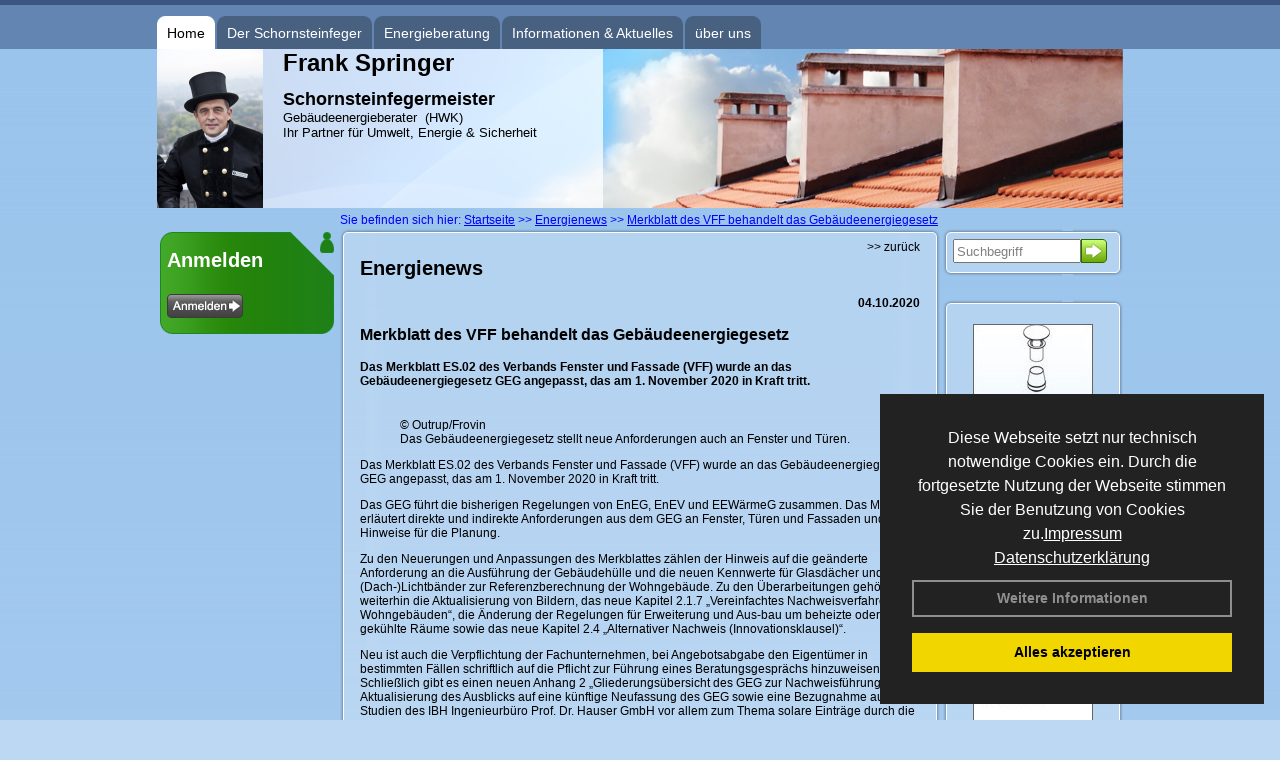

--- FILE ---
content_type: text/html; charset=utf-8
request_url: http://www.schornsteinfeger-springer.de/Energienachrichten/Merkblatt-des-VFF-behandelt-das-Gebaeudeenergiegesetz.html,3371
body_size: 88151
content:

<!DOCTYPE html PUBLIC "-//W3C//DTD XHTML 1.0 Strict//EN" "http://www.w3.org/TR/xhtml1/DTD/xhtml1-strict.dtd">
<html xmlns="http://www.w3.org/1999/xhtml">
<head>
<link href="../ig_res/Default/ig_shared.css" type="text/css" rel="stylesheet" />
<link href="../ig_res/Default/ig_monthcalendar.css" type="text/css" rel="stylesheet" /><base href="http://www.schornsteinfeger-springer.de" />
<meta name="language" content="deutsch, de"  />
<link href="css/allgemein.css" type="text/css" rel="stylesheet"/>
<meta http-equiv="X-UA-Compatible" content="IE=EmulateIE9" />
<link href="css/css1.aspx?id=460" type="text/css" rel="stylesheet"/>
<meta name="google-site-verification" content="ywrqohMDvkTTgT5Vn-Cg2mtsZVCep6oYpurxf1kROmw" />
<meta name="keywords" content="Frank Springer" />
<script src="script/script.js" type="text/javascript" ></script>
<script src="highslide/highslide-full.js"  type="text/javascript"></script>
<script src="highslide/highslide.config.js"  type="text/javascript"></script>
<link href="highslide/highslide.css" type="text/css" rel="stylesheet" />
<script type='text/javascript' src='Scripts/jquery-2.1.4.min.js'></script>
<link href='css/gallery.css' rel='stylesheet' type='text/css' />
<script type='text/javascript' src='script/gallery.js' ></script>
<script type='text/javascript' src='script/ContentAssistant.js'></script>
<title>
	Merkblatt des VFF behandelt das Gebäudeenergiegesetz - Frank Springer
</title></head>

<body id="MasterPageBodyTag">
    <form method="post" action="http://www.schornsteinfeger-springer.de/energie_news.aspx?id_news=3371" onsubmit="javascript:return WebForm_OnSubmit();" id="form1">
<div class="aspNetHidden">
<input type="hidden" name="_TSM_HiddenField_" id="_TSM_HiddenField_" value="BxMJl2YsD-7Va5GUx1XW6vrMFpWkz3rf7xov9zs1dOo1" />
<input type="hidden" name="__EVENTTARGET" id="__EVENTTARGET" value="" />
<input type="hidden" name="__EVENTARGUMENT" id="__EVENTARGUMENT" value="" />
<input type="hidden" name="__VIEWSTATE" id="__VIEWSTATE" value="MWrhJEEr5lgkoJcpF9myko+CYNZt+vGv0+ZbUC2WTrtQ9AR59YcYoAF73nc8lvX73tFuja5c8+aO7xyjbyVPD7ZnW5fX8FxF6w2sMOcJNnqDCxWlcos07UsLqE0PG2by8bUDjGsbCZB0tgxUg8mXlW4ZiW43/ra/hjHhZWO044iK480601L/[base64]/gWhKD8rzXSXqy2R3UNVRMgx+KMYLcOKlKj24FqiA/o6I6TqtOxs21MLHkq76Pfip4Q7DbBjm9QGTCBv79J+uMqnbTQLaGdL1F1hbzx9eCjic7fTd+J0wtTELprpC3omwIn09cVqBEIw8DnwHUuLKmJvF+cn1wsh9yMGMj6DCeYYtl+vkP5gtZFX1V7WFO8k/LePLzNTE9gu2GvpbP66dEWZMUArW3Tn02I0EuXdQnaKM/tdctK+9B3RiRyrB4Ms+sDUNx6gYF7jRgO9vu8ulyf/WZ/xfFCnGx3y5CesyjHF6rPfpFtXUwrOh204woOLxQ4ZTUkh7qtUw3H7mOPmRwM2BeF7+gxcSohz2npifgeHgoB/JloKJPEw7Sv3Yzfy92OlP/eWV3O2wqOYEW/EOzUFw5iCONKnyNtfl/4AOt+NfDqoKOfygUXCL+3mOB4iW3HlMN16P8OjtleeFDH+g4sip6S9QO/e9BGhAVTXdPAquhxXh57VPxan/sV5bO8w0KXvOn9nN3EAO+GaV2RpNRbT5aTLMXMvTzxA05oRZ6AdTTr995jRJDC5dcoZXXFj3nXyqqj/UoIx1+YqP240X/dE0OS87piKlUmavTKpqyYGW0DHSSo7a6frSF7Zq36l6yFv9aKH47DrfJUoUQAYPr+R7wvCDvc6O42UH38F9vMtA1XxPmY5pTy/SMlGfPSaxSM2lesSkal33ptnnZvHpfgPWsdoKRPoBui6NZtuWNbFXu+FrrTGjyg6uIZwQlFtOGIqDFv9yO4OlBKi0+kw0ceaA/vuq4f3DteLHn6DJyvIBsOeTmJBskKTc+IAN7HurGVTGcvQNZ2ou/ZAigupiZyhwGCd8KiqK+VOIvhqqkVw24CU7dKNV3vmEr2ik4i4C0CDvu9oxaGVh+59LAEP7YCR/ejD4eFRdvt6VPj22vBP24qN9Ay36nLPOUfexvYADbIsrrDfHZLxEEYKHu0lk0B9oyZgNwmzJW1kvNZOffHKb4WJRjmTumqbZc6FIm4fYfnSRIFYQmroEmOFGJU63FJUFGiltYUfoSdSERD9v9enMEMT3/bZrn0+LkQVJ+EX8nUryyHgmOpB3caR48g9hKa5WYnnfFKjR9nxA77vr/Q/MFeI02vJrYi0q7jkitfqdUG0Q9xxKwOkTX3YYGS30m3oWdTD0c2t3UfTh9SXZWKDXr6TFfYd3lgdTy62XZD6/l5Zb9DUF2FvQjCGMaqmOeV8M5oAx0s8Kh04I7SF68n+4tjvOGhAWgFRNpCw7dABSo6o7T5xGttmIAdq0I4Z1+T6FjbDnoLihyur1UkJ85Y/exJCx6Lam0sZpK6Lq9dLqYuaRJfO4zcDn1aeThqk+s96/nBm5sU4Aqa0v8KO8B4xNh7jh9NFLSw+N9REv+ZwD1i88idEJ/3qLVA4sIKjzcxFFefzUqLHciEQVXi6DJT6rV5isZHZTHdvXckIzE72ZnMTvY9KuYwScZ/[base64]//[base64]/MBoKAelD4rkI23+I1uT6FBgu3SuhcmtPu2S0SQWVC9V9K6HhSS0AHIs1KxOW9S4QlXzOq46mJYTO2gbz2ujS85io9ibTGIrAXAGBJZq3wyeWKAb8Roa43p4K7Jvs7ueW0zbO2EFHXbZfmzrpQ/T/jzedo6oiPKl55mVExZtDNfzD8U2IidMDDJ6L57WaMreKl/ehG9vrIXsIgBZNKJB64ZBzLIQpsTpfbJIGeqJ7KkGW6NsDkaDD2b7/0RgFbQu+6ElGzivwCfFJcj1HygjkQYAbFzETU8Y05mVyQT2mFU/2pZYAZF+b7rT+TuGaj7hkH/Ed36kyHxlK6IiIhsNspSFFpUZEx3RjcMJDIZMdIqC5Q3DsjCP/Z7qtDBMg2Xvraod/zE31SVCrwDPao6UQjV9zUDk8+SBlaT0j7/CJTMbKQRnRSl1HwPOzx/wVibs6QlhRoE7qQhqQ0eUuaJNWb4nv78HANcaVAppq3kjesHFzRsKRVgw8OJAaYe11Myzi9oroowqKwqt3/I/5j6OOZEwAxDxtz0dBL5LvcW+Kr/lgSLpkgSx6jhxtwyC/[base64]/KVz/GndjdCB3nwl+vPuvqR+zKPgp/89cslXBsC30eKK1sCXNCoj3OTlqBJ6LXipqxcgjqf7W+X6tPxQ7ojIDuQmp0adXJS1B65QETIxEAEt94/S1lY9L1o/aavqweNOhsB9dE+GxQP505z0a8wGOK98iWFF3FAVPkT/+qIACJg5HdWZzezopCA6cTSxcFAZ1od8OrKs8D2cj2MnhVdVi9qdifSIc4yOVXdRI9L6GbmhBGli+Xf471anoNtp2449PubLnvun61QbwoFhr4wM9F/IuhbqoV8c+/9/gAOtalzgU2uvir/2oAvS/q6f5UhA6d1IKsM7qfEPdGmSNjiwK5ueX0nc4CoTalJHU0xwyEG1Prp67dO2aixUGo6pvLxF8oAcP3BZ+B+5ONbeOOFqrfiSRjZu6B/pbTpw04hZeMC51HRDvF9wFWOdC9qT1+z4+pnMFX359hYbh670rAtdtroeY/j4zKSht81geF0Gy3EtI3g58SmRXfKFSDYeXbuRIkg8Doi+tfpFK4Lgv9ux3RQhnNTYfJLZiWiAfjpJMe2Kfdr30ipSHK/Nhk/2puQey9ywh9vq6EMpLfiQlbFMVwqsbAL/w5KiyxAtGNw4BlklljN2CuM1JnH481zIUL+wHtyknRj74sg2gEW4toIGIwEwmSalHIfw7ozs+ln1MI2/jZ3keDcqVIBtH40ajERRM71JyI2QHPof/OQUgQTGgrzb9DqbPMoLFUVLNecYGUFLDRdJ89Ma3DE789buivSpHWCASWXwSWw46bOK8CCD8RAn3dJhRG49SqzLEB6JIY/cQ7kohW0ZqaOesx0noBj4W/OMsOXYTkbTLuxFJajTwnhIc+evDdL2bwsmVcAPSl5j7MZnafRqMf1XdX0d6UsU6NlA56rUTZZ7WG6Aqbb6V8xCeMyinsYEQHPXqRgbWO+h7Y2tNAuT/75rudsf41LrBrFLkxe/kzpIBPVJhjT8q6KjkLpnvyUG4E0XxUVrQAlP8fYKXwrBdxfrWxOEA6nIdu5NTVj/lII2fSfjdkqu/i3qeDIRPvfq9HErHf7uTgdKBIemUc3iW9Y/tCAEcPlyWyX5LrvELIssSihuAvC3uuOHQlkiBRHZNHurtvOEJpdjV8xoHwqb2IXl2xVqaPD42H2TZiF5uo4Nq0zbN8qRXNJpU2ojku1Fkky2JZvBsedu3EmKjyCSEZcuIKDlM8X2DPjhwgVMDM1PzQP5E/F46PPaNssJLvpLN21DTks2SlCq5wTYZvlS+88lbAYnSKwa7mSe0GAsFqoN+4PFEqVSZbm35WIsPjc4hu5eiN/RE9RU54v8Z22Lps3P5D8WE0MPTnNyFwHsAFWaZ8DdrfPHiBN1I4mjgEC9cdrH7kF2QTBW1v0dAGYKuTkF4Ryud41ZkTPqGyDxUYzNmUDHj83MyY/wzbplURSC9bDDddWDgFBpg8cfZTtNDGo8nZ5G/db8wfYdbPjg7XryyIXyY6dO8C7W5h1z+LMCTcl2gQIIZzLTZJyui1TjOW29VgdBnt5HRUxlthmlXKjBrQcOpXr6NGwJr/McGE6H/hm1QMo8Gd5KalOaDUqntaf70eZy20jKgVnzfllcCp7dnXclAMrRFYB+ZLZWQf4vxjbRYZQKmt8SC3UiuV3iF/2mB52jEzRbIovbcsCSrWa8ApPxYn/HK2/prMvN6SCde/UT8Z1wskBGbhE9tNLy6403Y2B5PnDegEPYa8AaGmQEWk1p/oiC1cDLouo6PKinAYoi/giK7Y8id+/htd0Sl8S+3M07OjDkaUcmEC3bqAJOg99y3cT4586BNCc6NRWPdn1cC/BjZGoNoDpAV0wgZTfbCRKMcJKvBTVBlC+knAzV7YisT/U+nxigk5G22c1UoHT2h5fkG6o14B482C7IgkeOmGDFbAE1bmwPaU6lA+PUxTtWchcf/lWWANyjCrJ7kHIt8A82ViBK6SMJMyejqfIdHnke2/vFf4a7hSB1e1wNeDnJQWuDgHEfLm3piBsxGT3euMAO0wscNm+/oL3HrRfMWuaUt+xQfme9C7o08yCBv1C0htOuhsUTnUYXUo2604Kj+QJM8naV9HoDqXSForA+nj22xt0/82l5oI8IpU9IkWRX+E6n/tCbWjjh5cvA7CTkE8DhFd+HikevQnFORwpVV8QTib61Nth35FLUGXc/kyKKz8P3C+VGDeg5DWzlrp3SSeIqy54kTOG7yzRxQWCVzCUVmJBSDSZmI2APVa2UFFSKTnJnZnzufnVWKe7xWRc8XRzMK/weZdlTJMY9eBtv1VkN5fWs/NJ1/0mQ0xZ7M7n2zgq/[base64]/19yEDoO+v9CM8lhH82w5Wbj8vaH+3Pxnf9MPQ40AH7YVvfYrbODkqL0LrvzeYstnnv7A6c5twrTG8rQQSUkTwFGC/ok/12+FylFjarC+MtrJwJK4rd86cwZ1Kd3wy6cuFM+kbSwvQjVXAcUYuCUo7h3BPublgzpL8xwCmsaFfXKyXoouH4XkDMiQgWWI5NViQvjPcBlZ3cK60EbCcrw+dTAnmJVU4G8eNVwXZag6sttx9+qPE6Hkg9acWlFaiMb/r/Xow+0y1qvmGVF8yu3IThmVl5hP3SVv2OM7voNQMRf4yubaHrMYkBtVQAwJIiOA3PpKBV3MFowRITj/za5p8joyNvG3X+1Ydr61F15jS7cFASS6MkWODkjQamaT06dM1Ccyg734KsYSaU4Ux5HNGe99kYB4hTB17VZLD24sbiiuKK2G968zNLoUbOHYxHd/LnJvxYJmOFH2sMym1u2MSLGXRHjoj1w4ji9HTLjaDdctrP39EOPyBbmEwIRzZmonk/Cn3cDnwSgTGw+5pQT+VuWzyY7whNLyLBl3x2kO8wnGB/vlXs5sOQBQcmi8Mg+w+j7uPW+QeTO3Ac40gSqlF1l713JZjauVlIxC6Bixiu5kP7Jh7vojRVu6s/R7fUhYn3iUP6wjdW7tbwQ4Lgdt57hlFJU3et9Dqef/J7MNjefe0nkWHMiquQbnjCIqLL5F31y1ps2m+IlSlH0mTt5bpZPKLql28hhn0mMWz8QXmnS2/DpwWKK3b6JhVFLgwSS59wLVl6JEEaoAjce5pMPY/DpOAUWKqN79svwA1NkACxOUoDJN9kXqp5H2lG11hlHJ5u70wg+X38TbCHCiasl0DmvEc9bMDgGbDvpqx/4F3D6K3GvqHPiuHtDimuYzDCj6zhOX9fWk+vomqIpMu3ZYWev31/5xmMbqdTMXiVulfqHaBk+6bUoOZfx3leEULge5Ikga5h3PrACQJkyAJmJBF6tp8CXU+7aLSzkEoOLA8rmaMEIxQ5mog0Ex/[base64]/jAsz3RklGfvVY8RwSB/QEzfhG9VfI0KamCjsZb+v2g7vu3GNF3D8wleP34exo1UNjTAXpVFlxEaL0nEGxROrcXJhkfE+/[base64]/5cd5ZbcUWlh+ALm3hT15NQX7mp0Ieg7CwxaIcDWHFBn/k1d33s0QcyfRkl9V/8dqCXCmMKNRp2D9W+HEHVAqWEwr6H8J+toL0YqDUTzYQduCPyHX0WymXG8i/mNPcIssHN3mxHhs/NpXzR85ZBQa07u5VJV/a7L7iYViJkae5QPn7KQBmwmNrZGzTach7ZI3EPMwyjmxhaQpUrnMyVsbDQvzMgwn+44hUBBZWupkZW1VGG95CbWIdntUnIVZ35vhW0CxfNU16YUThDSKYrp7B4L9+1I4EWhAgIr9VLQFsysKpeW/iQ6DFpC2B9NhQxTeDwWQp+2jcBt7eml36cLOhVChRIT4V0XuxgLb+hIpoAf5azQFemoiyMYo15Jk7TXHkFHI7/8YCmF59DCrkqT6StwQl2bEckqZoMCJ7pAZSm5Kv8t8N6EKAFoTqMPbW635oK8+9qvlsddoCzplN6sfE+myyHFQI1KVGg7qLhx0P7jqFzZwAaIkysmvUcs2JE27LPzV8eLhxSRg0/Rgg7c6UtT3rrWZ9utsPQr/z6paFAKkiuLICMclvZ8iysr0Q2wze8XSxeGX206IY0Facv1+AUhkv+zWtACCucgSh4HgyK21y/nxv8CiOrndZVTzS5R6vQWJK7WooDQzy4dLX/oYilS/rceiY8B0P1TnUuix4cZlfLrL02z6F2i7xjQABj/Oi8ISZ2esOmkdnCQiWy9aPsmQh03LO4TovBrrum6i37fEOhxhyIG+sUzMD/EeTwGE1CnG2rGyodBRr7q9sSODof8PuXBt8c9rZw8UHSfieTWIivofX4NY5TtCFeby0PUPedLX+YttuLn6LJEoKMWiOcYOrVx7dDSB3oGzmiRu2HtBYhMSL9ghjsa7/KkC1Rz/1bZQq3EbWr/mUGQHjEUJ+wTL/oSMFAXM+9CZ5YrwnKAwSJ8G2z9Y/riRNqA2ejIBABtaqaSdIqHnQwJ4BV/ECvKvkM19asirRvFE8lrygpdKhTzSlzny5aWU3Tq1RPFqD8Ja424vspOcZWcCpVHk3LSgemuZ/bqseaB4kcF6IMgIbKTbsvlTMuynOKlK33NlcYB7X0thQcp8lNNMnSQ21GgrEjqfXXVTrjOHvQ8urJ72K2tHJskU/MgGj5NmsS+Dxx+an5ESCLW0Hgr+mLD+GjhH0C2qrDmG2yhkR8aD8V7DN4vrhGqZxg3eeBsYjNhGEblHpOztYAYR7YFerJMWpwcQwkcoEvnNPC3u6o44xkhdyeKrrMZMLsUlAYAbApDWfVz0YYMfuXvJv0UnMZXX+IsWn3/ZaOY+nlKQzGhlq2vvwxhz6fq+4tnZpT0Hq4kiD7zzz3idvr1+Ri2bFcSdPvZ+roK+7XnFvOG02ufYYI4XHAb9U1oBWX4VvuSXYmwddP3uqIKWAIe+BBChrR/sL61cTV5rcHhwVrfroYWuASswWleVFVY+2p0I2/+cifGIqYZjHtc1224lY9uAz8YG2HtNGhih+RkUCJaVOej43LsrkxoHty3g/2siNFzAhBS3m4SKadwGAylU/1XlcT07E3o1AGIcBljEwUMUZcxvzXpblzZzbL8/NZjMWuUxpKbJCawHsyHPo+PsS2FMP1kQk/wcHkaIuH8v9WgZH9Rpmhz66fX6SSyoLVvOlooMt5DCgEtvYXHWcBQ6wmzQ7CzUHdtJHXXQ/smUFlJ6rY0gZ3t1yZOFXIrT9WDMQ8gUcJuD2bEIC970QXaS60je2ciFOig+c7vzimI+jSL/2pLT4GLvcmAJoyCyHNEROoGtdbQin0DwHvrJcyVL2AZYNrX+D4jHejHgcYpL9KDabiRQVowk5gTTMmdmNvhKu0lCHq2klt208NZPhfP0J6MRtysSLr2XSJQ84a9kugPEzIPG4D2j20eCB/9plV3Wj79CjIn5lTSZq8S9RgNxOHTmTrJ8C0qVQhvEBPNhRif5IMQKVtIbkkSHwd8l7/[base64]/u+7FhQbJ6IQwj0jQKuKDRCiNXPRQdGDW+BN0eXNpg59xQnRsqzUVOcWCJfvr9lSLbqKVuJ7dOQe/M5lT2GFvGLmrM/e0ud7WpgmOHN/N/7ZNSLkCZKj4+Vlr42mVDK8orL4x9O0gw7U7C6SIfk9SK5M1gIRMD8PJ2Eod3/jG6/HJssXASPij5yCLgT3LIrGaMjTMGxIh3EqGmVbJdkPnAULTBF/CQsjxAUq8sHOYXuV5UqTK+NCYjGc46eVmJr6dYOIGcwzI9PVV5lv0hRltThX77q87yd0x9PZGZXqOTF7Z9YbqA+Gi8vDnFSX5pld1H7LyAEoaI8IiPnxK72wf5mbkhkScJLcCzLT8aOy5JrndH0fgJq5u27bYbPoOA+HvPj4hJ7vPYhgH8/gyThzzCgF1XGjNDLRoHSw8Ou5PaRLWTr5Ek/RX54j7VmjU0hdzBHdFsYDDoj1LtnRcy8qSCX8k5PtDfobDwETtPk5wyabbQq3os46/WGVo1c42CyH1hfGu0wKPB8tB9R4J7UkcB97ffCIWgPQA0ExTedDpg6eMDdOENjJw08Ra3zV9/8C3d3BP01m3I11TNzzU/hDTO2oaV8QtQ4z0GLqixm/BwzMyU79SxyeiqNHMaXKG1pqF69TZj36Bef5FQE0nRbyAsZAxPqQw82bYWakXJuZc1xWFMx6XLD69cjbZG4f1VjlKndBoMblyCVZtW1lFz93xzhGXGOfXOaXIrg1GgEryYzG6j34brMIBdkCwZc/4Rp0XF2s2HomVMeiHYpbCvMLAZSovS/h5M+DrlXg5EpN0AlnCFJIsNe/z0liJVc6d+r7yv2pilZJcOWAd3ELj1nAlYqBNyBQFzmVpLPn7/W8apxu8GsdG4Xi89Oy0qPnGMgXa0XCuNehodCIE+R9/fkW/Zm7W+uO4qcfUhKPtEilkxudjVf9GAk/OAfA7YteCu8Yn88NPMU7fzlBfAjJNXxF5tf4sVoyVi4xdGEDGoZjZfSNDt2LYMYwOhxcsRAUUn4+FE8fxSB8S1vQOGpERTfilnfVrvI9XschVAnB5sKwFg/0ymIz6FHyz/qNTYeIDi8QJKlh8pclIm3YY864D7EoFCy2yHRoYOONOWM/KkzYV8uliwp+/x5z4Wycq4OtLmAw7GTGNfzFSm5/hd9DXWHXeRwDIoPEBi/GF8x8X3lk6F2YBEtZgjzp8VWdwP8URlepWRSTh7RnhdfPI2qOGorE4J1/b1dxueGe/Q68EhtlBCG5DRxW3sghUpkhGnJq2QtYG9qH/ajPEnYafW4SIJI52t9V7UU5NEa1269h9YOvyr6k+KyCUj83CUi4tu5or17gO5CkCbZDqoY+/FR2lC1U7YInpQwAiYI/0/6/ERVoUSmuAYPowT//uGXnQpAKaeQpS+r9Q3/MVu/2T7WtNs5nV9FbYWo1MG2i02YxK70ThnblihFPZwp0Thl1uFKsQQrxrn4OAFnTVWNND063g8YkZSYwtztGOjDDD1DwgwE3v4eYMiFX3SacyVfil7jrdZuFWXzLB2j/2flIIKXDOhZpNE+Y2GuqDFaHqiAT6mL08lKzIa/kkJZ++TeZgNF2DybIGAJeg+QYG/wQGsnLx13sc4CpUdGqlK7J6kjH/zLydAF+/7UROCyHbEtCzoSmi9ux7kRAiUwecK7fyDsW3C1815AK/s0QBBiz8BKQXwIjD6HXX0eEdN5SzjKeylowxlwlsf64wi7D927w/l2jMcmJlP+spSTLq5fBOTzc7uxB5xeTDtrFVdJ8DAiVvvk5CYm32xTjIa3W/3T6PQc8wHpdY/W7WMg9dwk57OfWqDhthn50vcibVA2IMp4EG0/KbXzHiVLWbidFeS5AF8wWTN0EYDWSsn/7bmxSr9OshHEJgehyBPfZNEPrYhDqbBx/qvPZSGzb3IK+QMVXsxozfLY2nJ68BsCZvmigtsLP+Xt3GAYdreftBOcLvKruyJRRQgv/a9sw4mDAL3qApd8bWrvekMw/ZT+Itd1c5yoA0vUC+9n6v4Ar8zP52kC5on4Kj/nl1UQQ5ohiEVqW3uFiHYlwn612PKZwaxd4tvluWp7WQ7ML3PQB5sUE624QMacEF8SfgKjbuoJddIvl9Lrw9Et0jlxCGCnZSU27Edi7dBQ7z7JX3OEqA/wA6puF6q7rcx4gytnq2JKNKTlH5kvyM5RItuqymDGP/yBnlJg1PhIl2XSK7HY39HqkIjhvgsDSf4IYK4OrWWkjfTcoduwtu67PN9Vz2bTJ1aFhXeUWWk2t36296KJioP/zbHMYgWPU9p35Cxu12N2DssDWPUJaS8dnAypt/0ImSO4+D+CGEiGK11COy9q8Nup3+YpNxLiAsghfQfSVif4/p1jUJc2X5ibumDRZZIqcbhyxdzzx1PY9/641jX3UGeLRSzRL5EdHmLOAMC3/DjZa4CQ5rCbMh1xJ2AiTtFAMTiXUfFbUnk6rrJYYzasn3HWkh92YmyjRL0OQTi0eQvYZDjuA+oYJh+uwpP9j7A2NMOsgwPjB2qKB+ovGzhflOoHY2o2t3Po6Q3iRg3Y7jPX/UicY0G3by6yLsdF691NutQKq1nXitZ2iJt5TRJxm9F4NrBiMdMTC86LU+XnGZvlWsCAu0DInJ1BGW0UHq+RLW8n2SpT2DjnEXvUzJWrNRjx7JCD41xke+9zzvV3LwQ2nnEaFE1IRh7AnelDxaMpczgsA200eDXeD5bLa6x/q134fP5sbHoLhO1f29gvkMVb38X7Q3LKuyIK/1FxLvsP2MWUqC80UH7z8vmxuSBGlYdHtPHknhWYnUHygFKP5oaRYpKOYNOKGm5a+dt9nIhrR95VL0kt+r/tNnCTiZrQ3e9lvsIT7Zc0ZBwYVYz8AoeSEQmO4KsdKNNh+1MljR/DKbXl0AjZXjgBAoDPqmNHxc/WvdsY0clp86ghn/h7Yk3RPfEfwCP6gVTIMDJDTXAk0XiUWhbXRO7BJhH5Y0JtJExAZ2osFTy9qIL00oXAMtKA70fz3hmVIaowJnKnhy925ZQCGuhAZOJAGIM2eSKb8P8xXfkGpyptthxhSiCfSlVgbhVYmNOa4apqIgcrX9swghw0stgF1niwkq2ECCLF+4puR6i/rlTtSOnMdqklsMWt9w8HQnCsGFGsj/VY/[base64]/s/A3vKvR1xBHMJb8HOtRcnYO632VMMHYoAdd/zTrNcCa3zYiw5F4bkb3tQjDiu5Rz64J9L2XEYyjWcgPl3tzih+jLcSQcvuVX+MZqCXp6sTwN6gsPgE5yqDeGVG6TyvQQifCw9EliagLieXmQLKBaUIAve3CWWxUUfGeplVeCOXeiR+Nzi+EuPlZlHHsORrlq1MnKbCIOgyePATiOj/Pz13ZHYCVGmKsJF1T40VgDkCIeDr+G6D4e1+heJmLyhLHGul1koy4dUeA9bCglE06eHzyzRsrU+gAJYKLBFHbSADXZm3Ymadyu3JVF8efEHPuXPHz/Mh+ICX0LJ3aNEwyMghWVWXc89VDnyv4OGv168jomFZItgrdDF+SooHJJkkDquA5AP7AMzb2al08lcg+/LMdlZ4CzAjeExMaAuXq+GJGgqOI6ZlgsOVIsjo58k9XJq8VrUx1ZxC23yY2+JE4N0zSoIDGESlsYGJ/WRthdpkMO6vjhzoEM/JFy7A5tcUlc2nLECX5catq/kcZuXYHlfe5HgbgXk9obRx+3hGaImQMxoEIEqSjwt83gxKSOV4tMyX/s0aRa6nNqjcf9l+S8emhZ/Z9lJmNnPDCJePD3ZTrI/PUq26PUk1ALV8r2wM7Z4JMpu5oW/Y5wfoTybBLBsLnQ/ptK+T3Rp1vxQvsNM1uH070hle5D2M0br2WMqJocILLjBqiKmAKey48rN1u83GkuXyAXq4kMGjaTqhtnk4H5vOyX0lF7Zxb/R0G2sryXwcOenwqzV+dc2d3TQkx4lbgkX8DMsoxwTPkzUYQf9ZBiEnUKlmxwCSsUSibvoCjTkCy5D866xMHocVdTpAJDoZ/NwkBdJ/5whMOxZHq0yPBxY1JNFxNdU2f1IOWgjCzQE/C1Ont6jCOwtoxvL5+0fZAsgHLenguRt4QqnHaF6aMgA1z6BZUYIi22/AiPi+Wl7eCj35UeGsaT6JouRh3bVvEmDBfvtrSex/5qCo8uruzjuW4WKqahCthWFGnnwvcDVQSWnJdP5zS5NHkFcSI84kHWsMNQvqdmBiNtE63SLHwusWdwFAioLVyZknTszsF2XOul4LAv3CuQD2+XQizyIlD0NEFHnE20upM2eMVjybLTlODuGboNR9jR3SiFWXowcxi2MyO6EnqtqQlOwjo1T3OxjO+YdKgwLxSUreCwW/O5Qwohd8VLRf/q5s/okSBi2hc+KOx4Xcz+YgY37IQ+RomNT1dXWiPa8+J/[base64]/ZEaDqx1FmDfUqmeKqdejxcTY5eoNOCyFQc28Jqvvnucs9L2aqCjNz6cT/ShFKPR+fbV9VBU1ws7v8C8ioedUSbWZWKNoGjUycYF6RGU9ib40Q6AIORSoigedWJa3bLAl9ZsG/7UsE2DFD9fjU3xWwmyStWMhoy9PsOp8A35QHrQYumecxxIcmAwn3C9grDGbxKa9qHeM0l0GrCk1N7a4yJ0RnqMiRomQvrzP5i7xPh1u+ejiUtYkCKWhje+EbF4KgcOMKdTeVWy8ZXeDNpMKJO0lUWld1oUYLL3LIv1ANjS/HVyHQpqIm1tZq4v3CJPOzyyTqHSBk21dkKb7KoY29NU6G/HP0xOGGcoFj9CilaHGjplSVNpaRRtjN/KR3I8z/0FwmjEXva8Jv/eY5g5Dkz03XxoLac8hSQ8hJbDdOqpeRy40do87uZtfWUjgNQBjjdp6gacQQOd/BCtbCNhE0bufAYtWeVxQ0T/Mqa8+KDc4VaQ6JULKtB+piNLaTx0/cLNkySHiwWmygT1qa1AdYYaWq5GDpDcuArnosHxG/0e7z79NUsKakuQVQbaXxIafq3g9wqbsUJyJbwoQUXCqgnazffwqroRUubwN3bU8wXXHmuOxG45//DMdibOX9sVwWpl9B8TI7WtGA6TeZgHFlBi25Gfe6EcU2MfX0tapIdNSsqQM0SFJATSsajkWV0Eu3uDkU4JBXY4SFBalh6CUIW1GtINrmGbTxTp7Y8e66ISiXb9j0BVsT1Y6JflVgbBDmMPvj5EmFmNKQvpjYIj4lcX8RZoWSTwelB9eWGo/Y8Q3G3tVtC9RzLzprXblD8+T9uxFxa5bkDmi6yKs3VZAAH+qNenPXlUPWWAn8Sh5yXHxNCvQV8kQhCZcwfINdLEVMov4wbhpSN1jUBb41n+YOzP/X0ZKtlS4aAYixxr5RbTHU3E5g2L6Eot/Xzql+47QIs6qHvAfoXBcAI4GL4lhfGRm4Mjf1KYWeiEudo2Naga6rs15hXIOPAmAQdojgXEah0dCa6Eas+4Rv/mRPICgFwmP8+HTWpCPFHvGhh/AIcd5VDM4TL6LOGAXHSU2VImbaR3LD71ghiseSxNHj1xuoyj21uZYts8aQ904bFF43QByOyyHjCa/hq3tKKRFwPyd5rYkCaGo2vO3rTR08C3gxNqxZgsOeiwmBk7kIVKIQAtn8uRXAY7TUH0sqMg+1BLAwidOaKz7NzzRGOQVAW1kAeZOEUcCXYmvHu+tQ0JuF2Cft3sGQquZsGxRJLLTW+h1jrwCWS6WuF47mtMzGLLLFGyKg4DuiISfU25v3xq/URqmpP1Dlz1loBWJ/aGsW9dAenzCAWibf7Ud4y53zgz21mjoXIts8nBs8pqLyzR4iT+DHeIMcmQuMhAX7Es4YJXJIH01lGqoOpx6aDCcprAHIIeFZHEmZulSGO28KlD7NY3L1fBKr571+iIND5E9VHRPAcjyv5p/9H7LqCHIkbd9bAnl4ZuM/6PiTOJB8Ote/6MnXfS7HhAtVIhpVDqbsDjqYqRuIzPnIfle4rEiNqRWclRSRB7WkIkAJH/oPMdh42yWCqDq+CfgkKKUoRdvessDBvTGUjg2TlnRcP8xtIb5Y5pahUXwAL0TAZeEK4JaMhH+p0eYcFKy2gzmFJLPwa+vPs5CV12HmALBaHxkXnd6ZruQijP/fhve3yXZ5k7wl9+sPjm4/PqW8ECY9nsQ5rqZlW70H7Ts3O+tZ9dJywwyXrbMKXBScoVWzuId4WvZJJJwgXIKjvJAcUcO6dfJtFDV+wheYIl4U72dooSUyjVI/tILVj7lAS/sySjVp/f5BDBcZEPs7UhV7yX/DSZYl1zzvMInZkS9ikINC89W9lWGQsu9ZBtZVmkTu+ppUGGFqLAnX8tXke2E5OU1r6mN+62LAL8cyAfGsh8m+XDs8WAugeyoyFx9nFJy5lELn1TSFjzAgvOnobZyJnuLHNVr7ltlkO2xhhFo4UiOhYJnkY0aTiO9L/uI2D0ZEfH9Nj4sF4/+9FvBma4DtDVWe1D68IZ7ghSOJYYv3LwoOJJeplS5fHlplYFOZbfNRLVMgU4CMiusdsKReSslt6oxyIh+g5deqtg8qOjwaBfglcln5gSkW6XJfDB3+O8OkwrOq4AKCez00lGwQefsq/gqY0uqUl3wDnY3EroIkUSV5JJwML2jsSJoYznMSXl2L30JKaFGZS8ajKYFkFPEDYsTfIzmMY8Q6q7u+duM8X0cI247n+Yp3X4Ny++XhgxWomm7rOCYl1ZtJI51/rOgudcD3n2Y1NVB4N6Zk0xnfW4N2akeE1FK4jfFxKY1d1DMN6d0ATQ83wY7dwh/Pz4dOgZcdqw28MgTmvRvVbp4CLf8PuK1CWOWAhiLs/pZnja7nBlIuvMN5MCKEDDkywjZjLqX/Yx582i8sasDlRW9/aSK6PBFKxIleQ9QUkvw/qKIRQ+hXE3wQLhHNCUou6qAUuGmN3jzQFCNBPgY1GYY0611N/kzKczdUVH7apkf1z3ymJnbCvNZIxJtRyO5KL9iqrDKeGScBtcpUq8eNmOMnamvsfQIhQLytrmSzBWVeAbOqJBc+Ce66WNtJeVY/VlFtUozVLtmB4Nnw2IVarwzBZdU0VJsdjl90vrrk6fXeA0MZRtWUuAkQDHtz2eNphJV3UmguVNBmdnBNyRt1ZyFzYe5Ylce62HsQkTPpD5U7jUwXMwpoeCBW/tQRlEMNgBGSRfnNYzy3H4hMlUMH/77IN9z81S1346uPxywGht+yqMuUerOZXquynv26mLCaVvmUXpbGgV+LUi0r8Zn3eXQHFlybS8hbJiNYwpbAbw9r97+ilgbNx1c3fbSMne/xUi/Op90JMD/LfSAm9Kvp38q77msctbsWyI31kJqdUevmJRLxAY5l18PEmexlhu2jefMfdFBfjAk5PqmUjPeydFTX/OnoeF2Sm1SZdVytJSXl+WVrAswJjlYn+cdMWXcj6jQiUi7mXSrc2tWws6rg1TbUQPxGYIsS6wwFtONIUH+u2/4Ps/CZ68MlpSmhG0kHKDm/AIXwBFHNQidzw8f0z/[base64]/KI7Pe6PSqDfpoEo3ZT4ofZFDmKEtmhKexWhUDqq/WjjIN3o6/4FWZ1nZbaWy6tWv8MG4T1yLonNpS+UjRz6myjqxAa1N5exKy3KLnNffOMWJc41IWd7irA0NJoRX/nU65wj/HMvzPTaucU3fUMWWpSScBoZp6/v2gG7S97P81KL/WLHdMHDUu5zDyZCwvQbMS2MPnq/1m0oBgCepARBU8C9tDVkoTx4PKDAA4HIX8auyCnnkDsVC66ntqHxbf+z4eC4IjcXNnhh9uYoWfJ3dkdMd06veHpyduf4gBHuqnGw2wp/onpLeJssemRNu/oY7W/B+2YVNZQXVgsQfsZTKYFcRCt3IlQ5uqzy1WyE2T3m2FQVXyCV6frlgZwxclbHbnrb0Vq9gTAimJGW3YaYjX3PK/DddpUZ/9kXiYaBX50XRKzGACqUjnUPj1SGPSB8rP8wUrLm403hzQM8rcTESjvZ5BvYk7Wz/34nN64rPrOOL/[base64]/pE+HhLr4kqoD9K/RaF2floegHxJ8y1BwYQJvPLw9CeZX6mqEGCo9LMYI/1v+kHk6HZJ7k8FVFvVPnJeA63OBkhO1zYHmgm9+rJg/nL/myO20YPZDxR8u27ljm6b62pdQawudPiHeUsb30IWSI2YeArdAwdQ2RB9YvpzHvU3yYPO2Jd+pkLxMgZQXsPo4SfvJWopYJoVmEZnN73Ywi3/+F5j7iVUYkA7Dk9i2zPBob9mD1IAMVHpBbJq3Wplt2KlVeIsu+hs4rqin83MYyahU0OpmsP+uEFnGixFE3see3gYMUPPTNG6WWdeHY0BH1A3AkZodLqbmg+OJ4NsnqcFX4h0ha4qd1MxbmC5WfeQXVBhb/CcIusmzUBqJvzsb0L3/I5EdwYOvkV4oAmwbbnR8SyTIJJ2XAKcFrb1YO8EJYdbOOjRe4W65qwzpJ99pr5MIpEYeHe/CRyeUicncX+o9JtEKKYAWgHd+CGouFnNoEQnEhK9I+rCWvLxmYIFBFYXgmZr1oUgeAT3rCnuqUQYRE8106QWP9l2I+xVLwfuh8AM73KW3NNvrXrIGgSQk9ZboJWzLkqWq0HH7NXN/4YSNgoMSaNpY2OQj4XO6T+3sbn1bUKvVISXGuPom3JDSvEpz0ManXdbllPW40I3xCxURpg4BHrvADNJ49fp/YR+8ua2PWa0UOaXcDlzMYBDyp/mfscI5CRzdyEOqqsqYq/SIHSJrpG6VLzHZMrUumSMa/m76sYKxf1zKVkK3oFJIKelHStt6zli+ED7a9zt63TnzpNzjOPNw0TgUWDsoYC+CIezGSTCihN8q5gX0G/IyKiwf8H4zg1mZjASozjWbE9fRurYzzTnQ25dBKMDEtBR+pHVaR6eQpt8jTDEr4GMIRiJC4BaUTliRrOFX6YHENhYSdqOCVWLBSKLHq9C+7eJSo5CF+ZACbOUwXjA/IzFnqOT8efJyB7kdxgWiqykJdfH2ikGvmurgmgiUWPf60uoTDcbbivk5dEGykpJr1NOiZ944Oe/[base64]/GhD0jCp45rzftnu5V7azS7xriQ15EFJ9EVO5qSlBUNnF8c7xY9vBnI1rxYPfoeGZPm+LzCHCt6V8JLaI+XbXAjtTN0UjzI68V5PT4LFZppwPunjVregfNrqSnqIcyAA38lsub6wQQMU1wn6aHojpiLphodkFv6JPJfxg7LEesRZJiJ8OC2cYHzx0x/jkHDceDyKdpgVFD5dIysKxHCuAnGYUYQcYIhyTFSGXRG5/j3GQKMA96wyPYCmiz21A7BaBOdaHOO7geQLG39FIg7PCzvm7z2nFv6e9NXuJEutqhI12yntQM9YoywcVdQRLUq7brYGGU+qARcg2Gtzis9myNpR6kEZ5reV0x9cm0kAraViTStgBu/tO1WDfvqHQtpC5mm5a5e/P77o3qTDtD/EKzDJYpfP6s5yJ0iOt150kxP0O/Whdzpfv55x9Wfp7KWyI2TIiiWBE/VlVNsow9twHtNqWRCRfC85FozC/0ocN36fbpRFdSNK1cSL2ZV7Hdr+/AAQ+zSl4t/ApwUFi5agh/O7KFIBsnb3uc/KNyqdrpCiT8g0NTFuhtvu5ZkPyU+TwyxYzo83bcUk+H6UUmy29ZYUQ+LjRIhKADkNVC4J8kOFU8Sf7Hg3hvzbRZO24cbTCKU6248g5qouBz+0GXP0d8KAfFgPohegOnGU8jKPutBinD65pu2PgQTO/HrdTsIAVu6GWPB3iCme6s2p+CFWuqgUmRLcqfYIffsPZiXfAvVOjydqoXMbdGydgXEdELUifVZR90wOKsnhJVYexNaowL4SEKj92sWC5lpxcQQYzA6HRAy+0Y7SrCKEht1xnaeRmsKEYDHA6CYPrQMFmKIN+ed96OL8rxj3Ywgf8XU2aErh/xGeKuIsbf/wlr//jvI04IQs+oHnZIcYkEBk8yx7wkWCLUhDAS1ye13gSr01K1DDjBdhSWq7f9cm+YHsuGJmBOiXIUqhBBM8AQDB1TIGGa5BJ2v7AzlSc1XSwabQDDUkq/0ds1lZX0rDQpjJAwRKp7XUhD9vIMxWpshIe07a+GtzdzxIH7EPtjajs4Cz8tongg7YUgXayhkGg7ZCi1SR9swnUX0R+3MrQEAWweXhvuzOW1ZymL5RqYwEdr+/DKeioZMjlJI4ItpXD1v/L4dqOfeen+LfCAX89dtQC+nPgjR3K1JhdNuxE8Aivqb6gBQD0bOqGHeXIXgRllHe4BfYH0QisT95SoTq/+KCVLiwHq2rpyMphGp3gvYYUuK4rElrIBFR9Xe0/3xHsHTiz3i5syLguZ7mmgVDt7BIwQ26aYEgTV+K5eFnTBjOX8isYhj5VGz6mJ80mP8b24Tbi6ipROknj4L10WkDK9CBj5s/TMAcOZSwioeuJhw+pprU28NpgZIeSgMBrVU0OjfAu8rx3Ocrea5ROiV+xxsYsVUP8actukP1kDRwNVl6QjLQynr9hg/38SinPQlYrgpOTbtS66/8p6pepjyE+aRDk0x6UaRLMfP7jsg2Egd12EiTry2MChHzIXDMXqG4rttck9d+ZMoPnaGWNbPgFVeSuzFIkVVewmsQoVedqoDDksAvZjY/JEEPAAFCl830CIJT/jTl7xbrvFn3GkU3wbKcQuOlDxjlh45ptxjnyWuGRIlt4aoAPtV6bwCT6F4xEKvvzb1rkJs4I826mvkdppJ+9t6vDPV82Wo6R6HOMhgT/WjP+D//rN/gDKj4WyofBZn1cYviemJ/NgV2PMSe7Wc72OEcyBog7TiqgOvRGtMwGbO+88s232AQt3wenojTUKFkNukJ8gj0ZKIodVXsocm4q1xF0NfKmxL/PirrSmOJgOSdB10pWbMv32JXGkKy1KPujGPhWYf30lwE0EcXNk5RKGHMwbwbDJnTXWFTh/Npt1MD8UOLAyedDSfSkP0FMp1n0+Sch3B4XWbNgwJYjHNdzx7Hl2UMrcanznBfunfnjv72uHTM4NCjzt6SyyqC1Ojf2QZxhLdyGAUbQONqOJlp9eA9Chm4JscKJh91Mgtzuw5LEK+GCs3veZ7wGl/UJcbxcq1ZXFkADRkhItCTPSBScdhhf8vCYGg284wjJuwgscjcnDrAauDwfAqe5jS5EL8BqqKy48IlHU6MwZ758OPnpKwKaWCTZmyLM0tFgqU/1ZymQY5OsE+hG43tNIisQowM4n96e/+rJJk1f4YdKQmo7AQmgSXhZlBaMA5vuhXCFX0pDARMzyPEXbUMcPqc/01TR2iuQVCA56j2V23jk4TK1DdDZZf7gRLv2704ovyxxOijY5iORzLhjyiAEjHsq0pv/axFsh4FRpfoBEfk4Zl3gTu8IJK6KwSV77mClGdmlYjubRIlpzZEMriFapUtQqT33S5BBAFs/87NT1t91Lr22TFv912dUN/iYbxQ11XoLnoaaMqzAzQwjsjYCeE/Y3+AjJZrnOvVeIdXAVYeIBKXt35uXBfGQOifZlsS+0aKBucJ0ve58+3KrI7YMLhkNunIFt4EA7XOAG9mpZjVSw9NW+zQAbfCdiCJOt43hL8qy5lAX5LxL9IGpYSXh2qKL2pLCXp14Bx+U4Vrri1s4+69t26Jaj+sxft+paye763RraMJC87MQFdnOsiyDTPnKK2aJ/pMqQZcq/RxiRyJPRKzSiEcfXYv7TTQB7hmABuw/[base64]/GL+aXc282nx1+ft7qI3HDr1+RNCQ/9zExK9+JMsJ1F8udfZAge5G16YgWIEdM4hd2DB0Lb4Je5taUxqjjfVM7Cm1BYdh5x4zUN02Ia8EHs+UEraaDEIgWglgPjbDpcL6Ash2JSbJdU+2kerzZfEFg7+pGawPb7oxHVYTMoVT166GVdWMe48Nu1MOb3Y+IUSpCbA9UsmXoiqH/eFaRKMzZ8Jrqe8S2rehYzkEmLbTZAjdlntFYkAjpucGYmn/pAMka/Pv5JPNLzKDjqwaB8pZm0iwN4epfwAvMYYlh/VcNFyM2RD8SytOLMXHjIQGR0zp8bSG3eMvBwBSIEtRE7+I7XlSXIBpAO1rNlY50SgSh6U2UnpbdGXrradPZFFX5HqJraLugyyqlsR0V9yVTP1PxRCOd2GylfYD8NYK5/b7PRmlmPunOjyiWREpI0r4bLqmnuZ9PLLWUTeH8/AEdgZ6YhNTsveNF79pAp63brQvrsXbaPNf7/NGOi1qzgriDp6AY00DkZ3lNRy/[base64]/badqUNY11+MYjH5Woov6Cv1XRh3qPklMjNPnpqiiwE/h4c4tGHP4nV92CIaBt9ThyPbStliN/[base64]/TCjqSucijIvOrCG4oafYXZCNkAoq5ufp2FxtU+Va8ZEf+cuvT4X91MZNB0H9x5GrcEQ6TWIfEAFMzPJzr8x6Uso5/HQ4RaedhfVWrdjeXBuCfpz2k3TdZtrLmdwajgur4CwVbgT2hBOhc4vOhHzayxKEUaEnCJhyYWQNsSmZgGA+MDpLFRnIG4tN/pjmj6yodTXpv5Th+GUw3yYQz8wNyGaHAxOKJxKVSAyOsTFVH+vEjYvyVRdjf1quaa413du9taUVyktM43IXXJnRP4nzj0SZOPYUj6UeU/YMyQ4ZPyCf/AqolwdPrJCvcUBmzQM8a/[base64]/v7f/PAyJ3KtFqyZndehlRo7wVTCVTZJXKLyFnfZSw6bGFtZpvfDqKaNUSI0mMVy6xU1Ra2p2TlB/G6vvsh6SUQzXR0lJEO8sAe5usTNFR6whd5PRkoXE9rRnD+9ckMnrp6Bgua+yQhrFAAmLws2OW5imPFbWQAteO1E484TcpbROGqPxqOxuj2Gt4fumThL0URTyHN2gu51rwMne1HPfSA/1lB+YaiZ7Uxh8h4DoWQyi8iw5lC+zoQQ0ornsHPXaLoPH3KhbdAP+LqtmWW67BXn5X3CPW8tJnK1JCh+5TGPwSKiykUNAhf/hVfYlAfXldmNmz+mIC0g/XZ+4cDQJrNXRFJLbdFC5RdfyDyOe0JgZb0mwL8ez49nT92BhRXJ57ufklkzHvxqnIbjpOqbei5H/vr5kQU5YcoS37s50/Qi611sxCiE8bDq5yyA8F/+yYUhLnN0rfdyk+40Uz3rqb2pzyA/PdQX0oRY5UdOoM3xNPf8knOajd3UBRM31aYUacbSc2jzBOXoB8ZOqfdSZR55rzUsPJX8aD+SARI74YNhEWLijSoyOJbaqV9AoC1vOZB8RBgTt6RKQW64J7BOr4+mscVvQzXBHEJcorjCmNLc/EnsqWZkmwQGLKi8G7Hs1sLRtHWlyhDKfrb25UgV0c+k/hCW8dvF5V+fu0zMe4UW4Fvcgn4wG1WMoVonkPqD8K0fRHT1cZkTQ920UoVneDMD0E6oCAAoZJ6jfcvLpBfGx4YsBtCrHgEvA2hcer+Rdgff0SQkNb9zrY6Da/PUuR3NWzVi/9ydM7HL1RhqSCcgwsaUo2bHUglqczvRPamS8sNKxrTCkqU95sdaCj7vlTBlJyZELX7Bu/yYYBOBw1GuVO4ABXJZwoQslC7lTUHEZ4I3CbpRIPGLOEKpWpQQvCluRjvO0sZNazhF4hf7hL3hsy78T68zCfonwNgsp6yku/vwFb3iveI5jANtiLu6QemWMmdBbITtrlHnZqghXUa/RX0zSNgJZBnY0ZKZuiPig7xlVFloXy2m0cobwNVj+lSC3dXTfeWoXoRtdMHfHnpBZUyxHlAEORL08+led5USKBaZwneMhctzentVNfkLm1FqorT4vcbI08P/4GJqnyp8gnBy4uAdk2uS1Jo46XtPnZLn420tBzRFKqBHgyxBLVHGupskDGnrtrJPAcfCRoJYU0Buf/w8C6I9cbAatJkiqmxgYzaUYkWsjZuPJMij2JjS2u5FqN0IIoM3YDypql0Q+/t64yb7o/D6IMGkxzcSktL8Kg1yYFUYiLA7euNCZgeQdslBCxt6CGTWh7SYbY7b8aCuRiZxEl6xQ6VAUC1LmSjz5XndKuYOvAFuMXJZAoSLQ+YLLeIYq7+jiiTlF1ao2L5irhCLX7X6/5oic3ljPylGQO1UGFjKSz7Yx6JwlN7yLsx6Wdd/hOVQlY2k+DFHtgsikp5BkDwztAVRzLdwzN0EyV6qz8k6aEXgiQDi7Bq1VomjH/NwsWaD1jGoNa+uyZZ/6TRoooQrKhzs4O3P244arAt4DT3cVC9e2WZ1t5sTxm8yHOjGTFxDgOV2jUjb53XXcI2OrKRFALv6pC6MCnqLKQEtzm3CYF1klPb3na88k2VkM200TG4aEyfjTbjMMrd2P2Q67Q+9+fdc+Ykv/vMuPcN5A/zpnclPwgWfhOo0yedK9fg9goiWG4EDvsie+5DQbRTVDEPzdK+N287V7MhZpN9A2thxmk0gwjLg9I/9Zmk4RCyYLdKDc7pWXZUwt0g0hVcv4xvFlqcBUHF56AzKz5jOH9U9WqMXQeF+b20lMHvQG/IA7y3NVxrvq6EUcUgd7LEEepnq8sc53DbE35iHDOsHhm0QzqhL2Ci7+CkMY2abXB51HsiXzCFwkoEQPMFG8DWvAKn3GjbKeJDlmGGKl3BYypKXteFMqLAzOnP4+GO8CKtpywuE6OpTDIG4vgzhFGKR5UL1peNWzX/PHxkrFQbbpwiIXPEm+NHOj+CnkQ09o44A492Xe329tcoSNq7uh0DG/b4vQ358NWep0NnYryzqDHT9WtFKf0iwbSEQWWvkFBNIwK98unbkDh4xxCQNCxq1wPjr3FfsTdtmloqbGAcoOcTMMnVTRbxdAU4EMAptY05LsUYiZEOSXy4SjWDLA3S98FPhNc5yM1CDC+31YiGFxuN4i81RGp6MeVllcBnvUFGycb+S/xJQXUyFl3nM4AJWiwWGwQ3CW/O/CmHPC9yQCkcDKPSYb+tg4TyatE1ICcbIIvfhCfoC/gm243Dkg5xTwZjErYqgBl/icqikT1spyiTuVcSJ8iKLRUEHfjzZ1p6tc86prlFmY4dAaFiAgXrdW8sqbtaQIu6a46l3iahnfcHob6YygPoUEuZhKYf2pgEGpzDp6rN4noqz5/t/AMuQOTznrHF1KyhHff1O018w0sj6BWA+5LUjYCMjlLL7N/QvQNv3/Wbh+cVdg92G9P9OlGCP885TebcUz4DPKBTeAF2I6yqFyyd03Mdf5/KtHCrWfY4PZECZxKEQzYAPlb6mgcBCtN/8yl4+66SHE0K6KBIIaxYedbcuxMYQJIv1awqr6qisRjlci+GKFUaBbYbrg8kdFPMfE9HkuFe8/qWjgegemmjQArMBkfrZtNXN27jZLVHMy90I6w/ESq/qtnzXtrA8dZJ0mrHzUEDZ7N34nMiuSlyLzUuTKpXWFPAbuTU2Jk4R2eqKXHaMdEFQ1VfTd4z29ONdmKVawngH7nXzfsYoTfYwjUFjRLdMODpDNnHFPnUnf4pDNp3YcMU5el3uH2nz9TyTMUHOhiOopaC6fMh0cpu23cwt7rRBopK4ZabubfoQD63PrD/0hpkNledMKTq6xC+gFZ1TmiCJasi8u8d5k+oOcQ+OpUGYwNRkDUP1r7TnH+in6DLiAcK2yi0oEN7YXCqzIcS9vBeldR/naWRQI7PmfN5HkYfxxBwmh6AYuKOBFT5F39WEWNYAV98xG5aNXmWlwXHyqJcQONvVypKvvFOJEJtE9SgeCdCZld6a/[base64]/aE/8FCykUEWUDrPuDk9ikkab+ZWPuvC9e8KuIqkJ3P/GbqRzZGI6HzaHsySZPmoiUkXFAvLAsdD4/hDnk9wN17nOXnZVzUEGZjp8UMj2EnZ00WxXt2nVMxJCO9jV2s1ILf9Q95xAq6/eAsoA/ltxrfsVNyk73Fz/ArsXVv1Yw6vqPbyc0nTY4NgIG5ujpCYA7g25RAT1DSvJWa4LHnzV5GbXG1QkR7uOK5JGVFrq7KgmN7zv7qZzYxfVO+I7rzUa+Pv6zyyoydtxFhkwshnKJSgtqZIRzj7b+hoZq5+trIYPJx/AOJYF9BVpCkl9JrM+AUX/b+VBlCT/5FABcbmpu/iVqsyPgPr40neP76f3+OyG10ERqa2e4hqocTld7sO7RmyNV2HTk74bDlXNVUbZ89qsRHr+h3z2bnDjuPCxl+zQoC0Y+nznaXpDfJu/ErbZhl76PhNW79PttZZfN6WVn3Wvr5yA64pPRs69g63Q2JY79tGEH8GozKNk+zZ7DC/0oeM9B385j/zRyWI/2xQCX4gQ/EDbgVVCuWma+A83bn0SPmsHnOETrkyt6D/VALFzLXOrcI1B+ucHTW2KR9Qjtr0qf5VJXO2GFCHd9ssbOQ6A2JE0XseJqmcKG/x4QDEqqVc2g1WcntrJoyQxyYEQxyfKKvpm6JbCsqoglzS6ZYcuTusc0NUn8YA3oL/62fDz/k8sCMr8B4EncSoa37IYdwbGbAEikWKykaxFsdCXks/cWmMP/uMvVtEmGI03jzbyKLkGES32G/2bN9JUV61XjcA2lb5RU7LZLqUhKfrTlD8kgXPCU7f5iSXYNv8tR2DN1lGC4KqxobSCJNWs+5mUWnIym8uFvIX13hhsORdqVuH2I08iX1g/KXq0TqkzyVdka5CPI8nzM+UsVQOa08lrCqoqyUHL51+rqesM9jpbYsoReM1/qBcywRLtpQwbdzMgHkA7c5F7gTdWgVLLY9n4P8B9aFjy/[base64]/rxYY1ZK58t2mwHX1mdi11MbDphh/sVBn4yrz+wb2geTtCBGGaNh1tDyfYvGS3ukOa0u/eO5k+t+JykBid7/g7ctsYqyXIqao9ykiSemPAvE4S6qJlbLQHrWd5ojpbFrznUvxdGU2Za2EuUdXcAxQfLSl6Yrw/hILOGlATvl3FLd4jinLHa5Sh9qz3bOIDdoFiGoiHwkGOvTwqbp8Jr4E2CT0wi/34QV9Uv8BlgxrW+VZwe+8UrTgSjP/kM0kLJ/5S+ERrG+96MoKccgICFGgAcKoc7pM8ER/rf41QkQpxgeDrcL6PqtH34+FUsiZVnGW5tdjjaSpOKMBcn7eNuahpN7OUS1Oyey3volWM7I8Zzc7dkNrDkuma7+B5AlqwzFITHFWfCam69f3u014OoQxwQp9VEIxHb3QUDejqHq7FXN99O9Z34znYjM53vJ0TX8hEUCIKBq2vOZAL78BP/RLEdqP6Ec2K9vsk3oSXlxnOllXiCIUbsEhqESk937AoQkDtMOEMHJHpZ2sqyPbbsFCTjJLNxoxp/hlg0WVg2RXzi/6aUjmheAY5z+zDIcnZeCmFqBpy8/WQiIV3Ur4T/c/uikf3XKZM41j6rKy4ruG3lsqtHzjKKv17yoaRo/dndwYi74JS8CGYTCIrxHbS3QTsFydlWPKCGPkCTv5xqc8NJVEeFA81HZKR7lqeDWniJqHigGfGYGqeBkek6iA+0VwADRzRmCmeR7Z133ZiiD0b09D2cuqbXnXNJQm3kv0h2paG+vjnHwRwJ6p4eBBK8YlSmz3WVjM242nC0T1cvyjuiyy4YYxT0bhNy6YY0/GD1fxJFe9KGvf38JHKL2SHZWf/2wNuBDMieclMO/uD+PQvqpsbutqyuH5Kq0Ss1K7SgNibpzYMnHKDtq/N5YpPeVppPcID7AzVMH5J+8Zy3vKeMlEH3SX62c5hmLaJ+kBlPAa0xP5daWH/qoZzszR8tuohI0yEd1+xRakzt1SI0Ov3CWL5VT5jKg5dTwCDd/oo3VLRp0e8GYmhQtdbdPW0FZ3vSv8udJDTm4A/qcsGCu+9B8wwfoSS2h//aDAXsUiZ3FDV7Fexo5UyzzwHtxJVrL1igVaHUOctsDgJBb1qZOeulDfsHf/fJ2pM4b8fbCSrYESy3ak6Peg+aaj+6BkWMEL75sdOXgiu3FDNSQQkgHeJhyEe3RYtDittBYCH34IHzBqxuG/ayQryhM47frou5PBQWp7Sb4GvVf1u9by0c9jwI1H4nel83LdD2Vgtay7v7jkr2XGrKjk1K8a1TFwUfADNj8wx/[base64]/tIWNwratdCn1jPwgBfsPK280FxuOcwV55L9NmYxVniUCS3AaW3/TxGS25tapJ3EhYkVwtAGP9dGFh0N5V81kbzgVFq07fkc6BNOysC84CyCw1GQamkIKu27CSs3WyB0hK3r7qrVwNb8VqKtUCpdOtqaBiAW7ohWfwkOF+GUpCd4mLcmB1TQ/g9ou40LMSNwWP6EpfGj7ULja7bJD3BCrXf6BRC+4SDiW5eGFaYzkSpr0NqKHd9x8hHXUXeVL474OSgt37bHHjT5/T6Ggr0gex7qBQb6hCgJf2wDyl7DwQqfhiP3R8lxh+0rnB7hFiOTXvxh3JBqs0gsoqDWUjj89oyM/mE6INQQj/S24vyPuBVvJiIQK/Kk+abdZiKYXrouya9MfdiWpIlP4vqT8OjBBApqszrrIj7IqInxnt4EVEMmEkFnaAJR9g7mX6SjaqT/bXfFXo7jFzo9x21Cj+BjAGFBrLSNN7MUAlV9WEoh5k6N3WXickoGijjoxsbaoZiZTHgzOpMytcaNg+dj6/x7qsz/6NOyg/12dlkidwpnGcwCNVNTRaeGkbyjQGAKQJfaz7akTb+ht+HA2mfnho7CQbl49nJKykjE4FK4xX2IvD7vSPMqyvKrzGHdXsChyWww/gBNwwXoredhCqXhYIUFCxhV1tzHTWBTjtIbhZAVbhyFu+I3/4sO6CXFGpPMU2ce6feGvFUBQlEbqzO9gCwQ2h9c3BHRFSpfBLdvjKkyKK1BnTfwdJYv02pH+4vA3EtpyVYl7maismqzWQbcCVlJ9rgQRXxwJnNXu8AVJcUb/Pxe9Nf0GEpZSWnfhi4bjfDMt1zxpgWhL5oiVBAzecC0Oh69U/6R5nRmcKAw6ZEcmKi/P1kpng//bdUgbChJ/8ShYReYkxbC4yaKM8/DS94kW89kyA48gSkdgBeyCyRHDAY/9EMIHa4ab+ictkJjk+txrtWrtwHDeE7QhPdrgOTWfX2RtQMBXWabsTo/NHPvc9wqu5xlZYLUo+niqxf5hlEyidVVCnrFs3cKnLba8QE5QScIKwq+aC8oGWmZyAZX42N7dvtPv3FbrnmDpWgm1cqlyqLvclO0r7hkaPelgfKCqrA62vWlCjhs5NfWyx6lhWo890IKRVByQ9dC7bqtwh4YhmHr25/Emc610ee8n0GF5AD9ctM5b2oxzux84WrfJGpv8z/CdbOpzIy+Wv+seIkkySF2HFrgIDYSKFJCond94iWy85rZV8ph+gzAY1dUxrVjj7AelbT+wx0c23PUI60yWxln136Nb8YNd5+aTfp7MTnJtI95yGvlOrYFja6I3sxKjAH/9N8Zj6d9k3rbfRWqo849ZcFz+WT1rpDp/AJb8/gqLJ/[base64]/li44gbJ1nvan/nvVgH0Ip73Ovk+lJbS1O6pi+m0YdF2b8xcRej8mgAeWFjt4tWv5JvmgFJIthHDnRldvsK2XFh0ZyoySLfGq+ciuND6plZwgByOG2W9aHIXNH4OVawvHfTNsFJHHEElfVLch+IRLR2o6bR4xX9MQnvtUjpcypd3qjdB8AdPyxYGG4Or4TqCK4TjWKP58/ilhhuMsYOdTmABbLP1BhMe4dmiinTpEPnqDpdrVnHaD2Ip8nvnSxq9CfOqpxV08pW4vgSMFukK5/7GAn+YsFUamllFURv3FvjAjzopVbWnAEH/pxjV19jkPJrLK0QbFsT6tF/yRL1yv7jnXAREw8wlduusldDGrfWLP9zhMrLRgm8w7hKNvLNf9xQ105x1pRJteorsnsva4Werohyx847w7EaveVtt95WypBCbIaPeO9fBctQR6CsUIItoq5dwsHFCiVBfbOuxwo/hT9JVJOlsmmURLuF8n9uCi0mRct7WQxYaTpM04IeLJQpvuqVTtzKfOJLoUU3ySuCcSjQyuJNdFWquIUxag2/k3NOmcWdckqc3XlE71wcp3sqBVZy7Db0Kbnig0awsbqDbMnNqXwG1s+9ntll0rvypkgrxXuscGe5kPMTmUdlDWyGM8IfUvApWz2V1YjzVKTPNY43jXZEniMJWR4KcSU8266llGZJQbbawbocJpg3eX5jflINkosUONBpsHdRs5TKuGPiZOzYw55lhjFZR1TmGKYBL8/JMyqJZl5ynIo7j+pmeSQbeW5QK46q5LfKMP2CppeGXZct9Q0B1Oe43pDDvP+GWo+My3vqu7Jq6gZA2l1yiAYv3SXBnlZY1B8wSss9dBqqOknbUqOoLrzmYBi9HQEGdY8VTUn8kwl8uVoa9SD7GUw1X+NAqpVA50gts1gEppzbDtmoz0/9NARuVrgj8cNPPYF7KpudD4HnSmGqfgZNqVZzsGBRvQqJEhWvEAG3evvI5keAZNqqQJ+6/lEfTnlGSHtkpXW8Dymh41hiupk75AB8vJ+dEWHZjh/amWqDI+fVOzaqlspxVvlNhI3XZMZzuDNtY+DNXCKZ68eIaKRFXLN+5IXynpw6t9698m/1tzAJE1IJ6aDcNTKy4opiAmf1l3a5oxxvjTIWNYlncDIVX9vNqWzGJskjs8IeKlCWBbjJZq+1vfEkl0ecPwJNR1kI1ylzWTdS0r26ZEwC3NgS6ydxDLmLhfEzSKMflA5+MhIscXjeB2h8RnD/zewMHmNO/wWAON2eBYlHCFVOL0i/[base64]/UaGAJNQUJtNH/nU6+yOuqzX+2EfeLNdBvAF1oV+u0cNWHTIfOCVy2+KiwXT3oUEnPTsbOfQhNt9ZF/K5Ogjsfd10UGP2L3qtZOLioMT0v0FkW8dDR59XbO4zfH7DcTq4oDsJyjLcoOsUbweDjmAaj5BzEW26IAb6PYyjM9Qh9Yihn96m30Qu1yvgWjFbeEZ56ZHxqhkZBYFBecA1UIlA6l3t0/2gB+kv/LUO1wRUpIH3uG8X4gYJKZJbaFBoWsV+N2iS9i5DRGIgdwpNnGT7rGYjrBvJU7wUgTILeADeShSPyCfMWcA8Wc+pgBffKT4iWvRqsoeFSQJoRj17g3ronxiNRKHE9wdNez8Mckf+zlSeTuwKnz6zEi4D/IgZDvZOYpQW75sJ5ve2IvwM7lpLkQvgM/UhREfm70wr3R28yP1NcqPO3UlIOH1emsl/qdycjFvUb+efY4z3YY7RoNUlZxTM0q5LWwKBv43UU/szmUe7Zi3KxsQJ+IQ3qqRIjDMUTuyVnIApvJcEtLmhzIivqGXYxvtBSkGOVAUyTAkZdInrLsfsSyTzqJYTRq2vbEGeP31B1W5jx01izOGDyFjch1xIH+w43Lnpgm//f0xCCNiR33j3MXm2CJ4ZusQ26q/8r8uepDoRC012K6FGktw0eAfjJRjIvZEfLU8BycJH+nCVFFPLnuW5glZ/bTsKH0EoDMO/Fq8PD9mERNSlV2n6akDtEUWTjavzBM/nQZJ1vCicvg0kjuzT6PzstpLw6Fz8GCY8PvqDwZdlLcjPXJuQg6DEe3RP2wAVFU8XLzBkAyMMF4N/4BhYfaDJHOK//OU9q74qrD53IOxZ05ZMGbFD/4t2aYWbnttesI9NjW1/mnuqZtTjQB0O456pR6Gmyquy1zqPaoIlMH0BM2+OdJJuNqa0kU4Oyw+23UxWGFa+2ZJzb8st2pqTC41PUaSX/+WVlEA9MGduZTc0gLuOJp7wdOCO+5vTUUWpIQSlP2MPCRinBpvE0nlznWYqM3PRzpw2D87RvHQpL6pQyl9vITqjvyRJshBWDbAk3KEDju2IeU1NY5ooROPb8QktLvUc/tOBIQQN2ql3GYf18VYkUTzxi0sd+6wstfkfV7/KqVXDo7PCXqHWOuOK6P4VYiK6P0emkXuiv9apTXUCGIrKVw2YjPFe9pYUv+8Q+0HCtajECK03KSviua3oEIxeZFUi0Hk5zgJHwa9Zqd/R5hxyodTX3OKvlu8SqZWddsU3h6U7NrP9q4iXlIawZh0EIOApbJKTqfuL3H9vM475LvfnmHnnFnewEOtpL0/Gpb+qjZq9UTnXJ/D4QEbMiHkA8lureYY1GAJEM/mVDRoblvVLKJnqfpxowRvabdMuy3jBXarwCgkLZ0QVsHK05tNDKQCxGj4H1E2rsFNYrmHZhwgZ+ikMkh9OcVOQ5R6facUCZ8WEHDwxUfTOm/RT7diM9Rye36Q/VSqZZuT2FWEQ3pDHuFksnTQ7jndzg/[base64]/BGikgEB48WwrFWF52mQcBDWh5Qpw1QrajCMKWY+/BdHs7mfny/HP09XuBvLZYcy6qGOP/AQMfhTxVVk57oQLXM5k2GPqZmVr9oZemAVAKbuVq7JEQu9JhjXAj16hI1JwHxiNJxwv4ntrGC9yEt9GBpEsfoUa8zOgz0J6CdaNrjwZIvYeM/OmqO+sy6NUr1N09Hj48Du5vOfQp0e1QYhCJ8u/lfQI3aZc+zMV0VFUG/mljw0Dbf23ImfMoHFx8QsxVVUvCqHftJznFR11urkEzF+WX/5TNYKWkLzdKi/dFqLzhn3r2xNWG6TQlYn766mj4picYyz/qnbOHhkyTMgJ7//H9F0JF8g5Gz6S39pBhFbhgh31dRqy7CR/3CJ9l1NWcqIbRS95mY9GTN6Wn5+HlG+H7SiTx7tX/hLNoUdsKRB0QHTaVlQEqdnyxdjI50sbOJgcAQlzrv1VYlQEmslQenBR/S85VlaO6GTLGfTpPTJhqDgABrIGo1u5IqTPJifEgAUznbo/luJYuCnNASUPIu59AdPrrANgq69p4hz2xM0Sfw4pSdw+pw44WssWHeCrVXCys68ngG3oTQUldE83cSAfUd707u2Yv3QpvaR/WMx4YLmwsChxiOjw6gEqoJ5WUMikmiLsrb052DuUK3hPQ1j7W+wWdLqsakZem1tTZo0Qm1EIipVIlHPe8iH8OqRIx+G/7BBSXNaV8FAA4bEADEHZzODy5sI2LDqufopAwdPJX7Nu3+6nL614bzj/8ZhosoWDgxjQdKvfA6AUdTtLd9XH3nT3+uCTcdr31EWoU8d9Zt74Cb0y/G/PfxgjeeGW0j33h0LmVVMSOvhj3+q+luoEowN642wXeVCc359UbJQZByvrHc1pPPmDjathyUNFVGKPNJAuInl8VeTtOPBRO07O1fv9IZ8nEJiBCprnaEG/ELPqWKSrGMZswsPK27RU67GOKY0wmayvFLYcJGNcSoV0X/dr++/eeV8KvhOzju8GGxdv6f/1Z9Of5D/J5GdTRnlCn+RbK8FPNBNN45PoEHyJ1wtMLQu28fNVxyY7VPbrGHP+DC6qWnIEW95OVA56rEVGMGnlXnFuKKsJxmBhIv4G/B/bEvBX3uGMQM5fN2buKqRFOvhrwGP6ihtBG6o+qR3xRM6WRBdP/fo1iCfCXuXoIYXfRt2mtt1tmuhhWElfLZn+cBxheM2fTOH9skGRVDuzqPP1FQSwJkwBG1LAIu3DmQkjgunbF895Yrnhl/6eOd626rNctBUkO82XaMK+sKzkBzRVzCusVM65G16kUEcgmAzxJWdEecMUsozMCKNksI4HIoPlp/YeiBlGX3xcvjfVY5ialzHjcRDdc16EbtBICfOjXcIgrgpiDUO3zJ3CH/KzLC2+JN7VAJP+D640Y3GcDQaH+YGT97iWdlSYUV9LB4gu3vw2dRiEOU9hm6E8cIwVKWbfmrnH0F/z08cd5rSw/I//l00V7sbdY3cK4K+oO4vhNNz6MgdwKk+JAYRsvJvmd5OodZMfh5TZ9Hmfhn0fdiBsgHNhtStx4jdSOt3XvxQP5TJGyz5Vbvh/34239supIRSpnjk6a3MlXXIRLTdVoBxhSpbc8tLOSv4cAvTskouVdv0ScwTRnUDZcZVgjjY4JBqRqe9Zlo8QnXmJzyCx09GO0hS8JvBXwWU8kpQClCcii3Apn92W6rU4I0YVc5vhQ5/E5T31yBu4OO6dIheg9eVzzDTFN2v6Y8izp4xpOKHjCadqcUZHXSv53RC9ehk4rB106JBh6DeCNdXP0aUfRe9kwv4xmXdf3kADwZFkHCtn2yRYSMWsecgQyPi+mG2YQiLMOZJ+h4b/tf8j6bQKM/SSEh1UHU/UK1sdqcdkMoxHhv4NvqfDXDnhkhIxl+s+Am4hD/kLYHQZbguQ4CpqSoEyGW+LNZK+XNAEPhZCMQCnNOPEyW+re1MHHQgLR149D8MStIiklOsPNYf6WYq3HpzKftraiwcm59xO4VPKdM8OECciUsL+6KyOX0Y6nvR7FynMzgtyhuaZ7c82OmNIHfnnNSH60d28EZIPXodCJaQ7r3KbQVP8dxTrG6VDT4Fdl9EJWA8HK+M4/ECvb8M0aLzNXA2oatRKSbcMMHIyffyUWvoyOohJpbre4cA9S0/dxibXsKveYw42Y2Yg+WX1ZEnqXmask8e9JpSOKKkutnE53jkBhNxTbIPvl1XrMKJLKQgKh9BwEHZDjuNvbeAOBc2i8tnfNiwe3FCYqex7lTEabP9YN6lnJFkQaYohlooKPltsX09vaModxrcBrL/Pk868GA6cXYesEDmWnP3TPR0b5B7oPRA7qXwRfJYbXOY7rWm0psSj2JAKcv39a5i6x+MkHnjylHSNWT3DJ8YDJQPQuOfzH9/Ul95RTgNlP8P34gCXOtA0/nGaPZ0mgZ8Fjq9x3hkoVKERly+tRir4tHT5ayehMJ36PFjcGF8nYHamk8fQ3Mb7EmtWcaf42uzVZNnXO7UlFtaVU33l0H5423dcqei2E7tDMID15ITJrI9ZCaty2uX3nh6L0X8B2qY+BTwF/nmZ6IYut7/7fmECurYiREbIb8xkFijgdYM270bPn1PIHclux74raXW1Ew+mZcN3o47+WRB0vR2L5eySxfwEwOHnM+SgwNuRF8OvGhKyXrvXODJzZsWM4rFcTz+Z1e8WRxHIoSfl0wrn2hScQIzH7uZYPWkhYigJ10Dyzf60cKd7CM7/D3kGguP2kHAQogCb2vL1PsZuPcWOIWKKKvHORKQB621/BGWhVXilAH0yyWDY9C6xclz/h/Guir/9le+0qZJa9rROusu6rRKTcm/RPcYC9sl7eK5osnzPsEyCA6lYYfqDlMK1bIcgVi2NEPc7+W3tNX5YZJTq0FD59no7pLC1hFS/Nw1xKIQylxKRWscVuA4hJfOrmU05trX1bqyNd5agMaBDCrLfnwhRdnWTpiCclGLgyp0JJXd3segOvhHwQOnpuTD8eCgJ1ezrsmw8Aid/E7ahrOKQLRBd253EU2h6GouUhEWHjuntVAvh/lrqkbV9AXh7JjkOEAg4LtpYXotX9ircz9tSidmjtZx0hXpe/zqlu6iTc32LerZnKkjWRAUQLck478JW8YD6zODfGIcyE+kXFHFgKTxkpR3zDUMYh5ljKlQsBuBpsqJjsxd5Gnu5tWOgKuWq8rMoSTigzZOEiJBiLv3kZX49Ac3yE5o3TbFk4iHblZ3vKqvu9/+r3fsgPrVdWXGT8K1WvnBLz8y7UK17zOu+fXqTUtHu9J3Gr3oUREexDgLekK7TgMsVQ6+BsIElg6nkLWE0pjiFLVoMfpSKhWWPZPm7LlJrFrGLUXjIvmghFNeoLHbDnjB/lsNaHB7q/179W1ZudMyj3WOzR0T1Q/tAthvXma/10NaGjdkeT4cQhXVCQfboXC53wXigJrfAi7J8pPytRB4vfJCTsS6Mw8ql3cKPc9uWVf81dpKSVJRdOhbMtO8DNwg0sFxMb+e3AKwGFvA+oTjve7szbXYdCpVnV0eUfW1648s8BdTqF7jm7X5xX5+97PIyQPUo8EJc6ZOmsTw8JriuvE9fhtFoycF/gs6EVT5+T2tLpyqLzv4b0K1G79F6PnFQWoVGldubOZmGavrPN22d9ZZAjV4aM8u3HBnbQ3z/FAOFEZArnIxOlVqR13Pr0J/5pCMThBakCt38ZjgecN5JKBRwSW6drAEyEL7+laAyepw8EWHp8qGN4HT7VaTCDtDUxy2/ERWbwmWbMPjjQR0O7aeZwDXWU1/KN2wQS27bQPc9UHnx4AF8UvDJm8o8UkJvIy7ecNE+p+9QBoscIZqdZgb/gNIsRFEMwFBwlps9wBf4yrXe5oK3aWCJQAe+XTt8368RE2BNnN5TBfQlVVgGbXiE3ql41jICtNQ/7NTGbzeFmMFvokfmOdqjeTTQnC/fCdmpMwNn1hWDvQzp2E3Due7esRGRN8lU5sUsrnBHQPGMzfYbRg74YNW1OnAlpbtI4dUT2cHlAaAl0UhiyBNX3bAo123bVtdfvulrztsynBctK+hK9dA4iZpmMCQuDpWdHojumwIUeLtTvUJK6WlodWbPxyeCcl8byEIYT0eiI7SZVcnJHQBX2pPgKV007qcmiLq/KWNc2iIHXrQfbxzmbd0pzpbLmG5pCRpkvfBdcYrjSWVGaz5SepiJ81u5pZ3sqTGbYY2d9sR156mOoHdQ9vPFYPUyEc553AtFKimyHmYx2juhfCfdePwbqWWp58lfMEn2s4Nj5M/tJwOF1k2vdJxq1EXH35XL0M/rhyFPl+D36zIBPUsYLd8k2+MR15uf0R1aDe14j6Hq1ZkjLueat8FiKU9yuk+Ybi+LhF9TZR5HF359UCuWwE3CfXqqp79Eut3gRZRAFW9UDSbe2znRjpkIZahQ4rbaZig0kk9XnN9Ypk+8KPZk6fveosim6ciCzO/I2AKpZD+lgEYfJYHC0tuQykk3uh86k7x6V7UUNnZNUShA8aEbK0eBzdf8RR+Pq88nkO/wCVsRCSkpk9nPhH/iQwbRZ7UB+3neDllrQQG/19kOzX1LVPgGx5AErNQdYfkeS23fy5hW0xKz5WzgXaJrVC7MDE4j35oSaEBifpPvHy/[base64]/hnWN+ea++y1ddxbF6NfJoj0vTejyPw04BGPRQutTECNkz7pLcPlYwMJSqt6StMLNd6P5DA+OdSNV7oq821d/SIccGhorXah4UWOuFSlmAxTWb454w5eQpc/rQGArZQplksUlrU/zkqg4iBDQXhs3UI5sWcKj16xH3x5oG3FwwYfxcRTs6ZZvY+1wIPEYbTlrvMIy57GUE2MhuxYyAc8ar/A81CVbJwrX7LSa8DmFssegKWndpc7CVBKQtFfmtLb+LhrNnrUuX455n3Wt4+uFvhyM0vKfFEluMWrt8DHxQtRcb0qedPsVjUmp7mDYiVwbPXIL/KvuM22PIQuJ+EPQcwuTKBChDaaulxDZX1v24Ib6+eb9vjmXGn0PyUuZx7Of5V6FC/Lrd5rk6TlRBX92ZzXyqqmDVhI4rBgM5rR5CpeQEXuyyFYjjESrDOL4OUib1wDPJLeSg/+kBNLqqtuYgdO32B8Ark7bn5ur9VUYxZ/Zq1BWezTKqAqBvC1/9jmFm+SncEsEOlZKHebRqaJkl1NmumEwQzmAlnFykMDpqTmqCCHIjv3U7dC2If0eHE9gEY8oVZv9flwx4QQjxdfyddW9CnPkZhQj4GRSo4d36xUDCaH9kJQwqSUoUf957ZfvFCMkol/CtSf7BGBPhD2+sSRrSaMvDwXtZG2nWc4RO1qPCq3YSgY8dlDYba74ZlcXFnSjKK/1SbOVGS0nKavNQWT1VWfQJFW9sq7WdQjO+RRvJ/jmkN84xfopzzpr2dYwu++hat7fUI4uhVSFTbInFUnc/hhtUuRdNJt030B0vUtZTgWSJK/muok4dYSqr/[base64]/JKYTlMWbjBm1EOPypZ5els2TTskL7p+HmV0rsM6mpjMcnumBHdR3R9U/rd/5mg/ikUKcTIWWEedknRi74lwb2AMwY+pSPNIYeh6U/vzxWmXhrHV0+bdSTpJnjWRJC2IpGY6AA9YzBPH5Z5MEh2yYFSMKZmRSURsj5DzVZRq5ab+Mrh7Jn3Fgiu0/WteeZ6Mgmd67Mb2N2xQA8O5lx6jWlirRk7asbMxCrXhptj2gvVStEEzN8HrASPKVzoblAKxkG1UClX6mwdM5Toz5U7QhvtZct/WZ68uQ6hj94Vde6PzTTiALk5xwSpcYuAvRcBQMshbNlZZiikgKTsQzjKjCflMof8/Itf4PBjen8J+nbymA4wPdvULQzSE4oykF06RaQq0pWJUpMtyDBzfLoARBqOAVSnKj3F22nFBOIbcbHCb0jzbURd8dOqEuZ6BNWhEcQZl895kaEZ8mul9ONZS8EUmLKEGhnC4/co2s0zKhMUa6BMsvxoaiW/hFxfCcLC+U3zUwIyCHXj6SxYTtnFLEhiXhcBqz35Gd9xJNOCVcL6s3d4ZCKerqis/ZkRJGlfnACqxb0qYnfC2XuP4QKmod96bLPNpkIvtxDCkaYpzDgcOTu72SyGbHxvS4TQNUKbLaJEJT4VIlbnlb9LitQeifvXh9qv14G/XmSuvlgJGrMGyj8EJAWmGRWfcBmkGSkuDIHDeM570ycxIqPoVuoQTq6zewHb+V1FbmWEXvDz/kwzACmOLtrdW2j3NgIx29cOVy9pShhYOAzDh4cIdGFxy8ivq+2w2zV8KFWUc3OZxibnqItnJEIpgBRlcarRejH6KfVjC6WdN8cbUBLAOupdvbI0vh+pOElzxJ8Sb1842t9XmngryvnbrdPIrpq8+Pnnd4l01TNnoh6mx1hy+dLZZstQ3dxNOVTBSA2aVPuGUV/81dCffwQ+4VAsv3Z/Wj4tiQNKZLsxMeuWhDPdQEDViX2+7p7VDX3Huu9gPwZpSrBVVFvXUmy+M4LTz0/LgPd/Wbr/I3bLtSBvEk1U9Q1xQrUTqAtEYvo+iPM5wr4FwiChJisstKii/Ly51EYzJay/kVSnKyLBMNuif+2vtUhlaD9so61XPzEq3kdG72cbZ+KOq9R9rzFs5ioLP6jH77Bmj8JsyfOcUN+TytVEHRu8DSHxfQamUzLbqD/Gv8KvKIjPdRNt6LixI3dDiHH8ep4bpXnyLBzNQnQpanL2MXWcjewsvbTxCLlaSw3DLdP7oI7k9XSd3UyBkozylPp4PyH7vw3lr+qOg5aKNkA1eZ9KSW1l7VmTTm/JbGMTuQ3Jwps672zwS+74rT8ip+JANwlEDggASa721H9G46TSvHFi9oXdiLU6IvEK0iNg+SbWY8BnnHX/pC9iXvCO4CXUmYOoElSqUbRsoMsDwzGs10LzU3psKzjWJULzKFl7WXt7mP7t2qwHP+hUUMEhjHqdTIHq/lnj+rWs3hZ0dOxwm6EGoTy6bGRrgMAf3uc6MUCEGwbb5Wo2wMComlE5yzsPY2qzF5JrG1ExKHacuT6ueA6Fr+e+04rnx4zfIrv7TPGxkZ/MjZPcu39aPLI0qDtqw3bHRRSo9rlNVZpIFQz3x8oeUbsXOXkNdrVtf0FwQxk7gZcOZnnkGPm/n3q44Fcqf1/buDMwY4fGCKUx9lyaSEUl/NISwv/w0Y9YbuPcDfi41z+2yF36yRhyoYuW+NLDOvcvqDIzl24bs7YPnbs4HP3c+q2FSpw72f6ftB3KQQJzF1xF7GYd7j1PadCjLzeylfu22rhFGVuUIuqmvNMFsjMGtmxTfmQAz7OIqPpFMDXeCYkCp5sF/iY2IRMwQ9cAi6bCcKhceSvta9EpdHLE5vNTok5e28lsZEM8BsM0xirx/BnUd4kVD2mkowoL1jIagvajQWsVVjXWObT4s4EQ5aM93f0YCsAcLuCe5n63bBhfvim1p/GbVx8ax3ilvt9ZOF8O7shWiJ9lYSij9kBaqz9FeBRU17g/fS3i4dyUcwhuRPzcmslu3vCYHdCQ0ThSskge6LvGJ2VksNmHfnqXsapm4RoWRh+e1d0TtQrQwbXbBxFTX0Wg03Le9wGI911p6A+Q18N80AjHpit1T+bYSz5i816DnfJOnHiAXrxrh4OlJL84UEFhuxGOjmgnVgWOYS/d8oPnfCikRA1VmZENLd0mNEokfpq6Usw6GG0WJpjdjDwyQqR3lqe7b4WKDyiX2NsNSiIDtHwE8+DMvZwiZglxS5U6xkGIsJ4r0yslWayXQy4Y/6fXQw7ss+LNWErPlblWZ7ePrZspaC4/tUGHn0TuWXUfJp5Hn0Uthaj6ru1EVtPCey0oUCskh+6tJwvZe+cYEniyZAufYVxu053afaKOKiZH47S87SG0xarfMpiEmW0FxqZWOroQH1kN0qdezNWsc/ZG0JY8iXnT61GjWWRC/zriSC5DWw6LmdType91/i12keeIwBbG6GDRdWSC813sinHrtPHuq5X/lZVyj7HMeu56hPKvLRa3rT8uDxRwR4mELsZQfhhn6buHRH4vH4BjfVOU11kWw/nDfY5+LIRXOprP7S+4NwZ9/j+bvcD/l2/8/RUWy7c1fHZKnG0iNQbM91UBRVnI3LKftfrPGspGzoRQv0PR+AkZaegNTq/CVWcVtBzh81TLleLD+MIOxyQPbhSoqKX+ua4e9OMYNaL9VRNFS2b1JSU/ksTBMZ6MCDxspWxNgjOWhFIxBcQjo0VyV2Y40bc6Tcwzu+TDjDchNAX6fM+Ouy70Z/53yksNyM//2oxciHlVbCBcTfDDfVjndQD674cgNx5lqyNl/5mwwPK4vzr6/rqf/ja3Lx1N8/qhyIpHVLcPUXxTjzlq0kwjdcpsILPhXgZruvkl4Ewd7TgNZKc1gq99wrUcy/el9tdVyrjgO4g05v27T4vVsvOi/jRGMUsj4i8X8T0Qzyb5vyorhCq9efphZauhMUNHQFnBgN4NYq9FdoQ2r6DEphV7Hf04inyVwyi2nu/sfuaF0XYGq0NgLkrdEu6VQNwQ0IN1Ghp0zwvp6wp+U9FiwfF9iaaZzSqQ80wsPwGGBdCk4+Bdj3sRHRfE9KenwbTBi4yjBKGJwxnCJRkALRjkPSDrWCOuPUNtRaIukn7N1ezBb2D2GIrgao3qWPAGiWhl1WzfZnkCQOSuZnF5QfVWYeE2KITe71Mfv6/vS5/p1cZQC0+Jlzm/lP2TgqZywac4MfABPXauafk1gV1ulA8RXse5Sa4ld60q/iEFJ8kBBTMVc2/Qiu5O3keHz+/wnoi4L2OMplTmFajz0AMpqME8glG76UBJrWJ2l5gw285bWO+dYZkO9wdK98+E9va59W9aSmoo2enS5YmJ/cSY4m4am9ZLUBoumqhf+ZJFGZHOg55UiFAIuLdNYcrXVwulOJY/0cJ9VHYNA90zkhYg/TBy0jibW2QqjkK+sjwYhO1GrHQzk2nkZrjM4ESmfzOkQdZQmZI/s+lfBT3krNWzSNk0ITs+aZrJHXzF4bAOg7NkeS0L4wdasYSGImrNMItfnrUzXtO7SscgqCK3jSD0hTfWdh+4qjKNxKEE2BWtPlp254YOHWQB6VutJEOefbihVmyUfpf9KY2jhT8htH0bniTwvr82KxaJ/p9z9n0oylSmZ413euKFxi5q5X3e6iS+TnQnoq4FL7Gw1vHMa5V9LmjVs9CjiHjzxrpekKcmY5WcxFq0HLKfV8sE/d3fGYHHhISFxzrLj2obNBDOcd6OvqMpQn5iw3x0x5M5em5t9nVF2nb9sg1MtSGkeiuMPt2VK9qPHp9Zns4PxvpKAcxS/3Xb8dVWNE8ThbYhYwyjDuVa6gdldRxddSH/P7sdBATTPmh9ax42Lv+wv5lQ39dapBnlu/v4DdZwKh/xGkdv+Nb/AJmklKvgus/1GUTWVrJDsdlDYczKZAIuDZIxiExlcktNBPuYQoFs4clungYMRAYDMmLd14kpZn7dmybNGptrs9iX3vA=" />
</div>

<script type="text/javascript">
//<![CDATA[
var theForm = document.forms['form1'];
if (!theForm) {
    theForm = document.form1;
}
function __doPostBack(eventTarget, eventArgument) {
    if (!theForm.onsubmit || (theForm.onsubmit() != false)) {
        theForm.__EVENTTARGET.value = eventTarget;
        theForm.__EVENTARGUMENT.value = eventArgument;
        theForm.submit();
    }
}
//]]>
</script>


<script src="/WebResource.axd?d=pynGkmcFUV13He1Qd6_TZLpsGiQWJm4q4S0nrN41DBHCfZs1j4ui1QcvbegECjQ0cfyS3A2&amp;t=637100574060000000" type="text/javascript"></script>


<script src="/ScriptResource.axd?d=x6wALODbMJK5e0eRC_p1Lf4M02e1bMCkDNMrgEFatY-D2K283gZ2vOBhkcihJ2h54gg6pefCROUQhxdoSrvrkOkdaaxlys_TsYGJJ5OswtyEKhoq0&amp;t=4efab3ce" type="text/javascript"></script>
<script src="/ScriptResource.axd?d=P5lTttoqSeZXoYRLQMIScOzHZlsO7hMNEEm4jymVMiYTHUvAY0jPVy6latfplNWsjF5vkYJERqqpAcgLsigy9nQCx7fJthjcBAhkbhb4hCTVqudo0&amp;t=4efab3ce" type="text/javascript"></script>
<script src="/energie_news.aspx?_TSM_CombinedScripts_=True&amp;v=BxMJl2YsD-7Va5GUx1XW6vrMFpWkz3rf7xov9zs1dOo1&amp;_TSM_Bundles_=" type="text/javascript"></script>
<script src="/ScriptResource.axd?d=XGoPW3Unw0ILT0eb9sSUa2_n_CtqAbOilWr60oMUEZNphHuuIgF6ceNFlrsYQdIo6a4WVJ2X80GrprUz9NSptMD3BUzHq98bRhPnLhEzinwiTNFyv4D0q1O6Aa3ZfhFZm7wf9w2&amp;t=4efab3ce" type="text/javascript"></script>
<script src="/ScriptResource.axd?d=uvA9ANM76Fbpm1FfUlagnWPraeeNYdNNMnrmEx5Roj5wwjyCUO6o76CmMykj375lJqtH9abSDMOZ9g2dG7890UZz5QXuVJV1Qi4oIAwhvvNQcJ-roz1WPl4C2o43mb9Wa4ya5w2&amp;t=4efab3ce" type="text/javascript"></script>
<script src="/ScriptResource.axd?d=JS_DoW8mXrcuimF4iulDW8ecNYYuvj0lKNNcpzCR6kxqcm72ahE3uBJlZVyWM8MFTwsL9d2ERSvySUAN2j5ya5yKlrmCyWT1Gom-J7AGsWR-zxQzeF3gbgOS0lFxgqFfnGO33vZi6UyP8cegGS8gNch0Cgk1&amp;t=2b3608d9" type="text/javascript"></script>
<script src="/ScriptResource.axd?d=hnmlBoThjEk-LuEasQ41rG653_kt1ZP0lLfcRROmZVMJI3TMu412skmpjrfZfnIyDaUHja-_9rhmB8da9esTkhRIghpvAEdO5-XeUfIJcb64Y20rTiiLpEW5yOX8bdTzQwgI5U7x9_Pz8twxQAc3tikkqgE1&amp;t=2b3608d9" type="text/javascript"></script>
<script src="/ScriptResource.axd?d=4an3aBQ51365X2J1w2rUGuXN-7PgNofvpOMMni5hWtbioE36ub9ukdfusWYXVPs0faFlY-nr-LGFuWEjH74chldy0JWD0jKW8f-sCUDlSIB-Pw0Jk8HILhfXfQQnoiDsMKMHQwo3k9OIENpV46vhzTqErDFvKB4jMdz16T51LjVYBTtUS9RlmRso2ivgrO2toRwtcw2&amp;t=2b3608d9" type="text/javascript"></script>
<script type="text/javascript">
//<![CDATA[
function WebForm_OnSubmit() {
null;
return true;
}
//]]>
</script>

<div class="aspNetHidden">

	<input type="hidden" name="__VIEWSTATEGENERATOR" id="__VIEWSTATEGENERATOR" value="B5C85E9B" />
	<input type="hidden" name="__EVENTVALIDATION" id="__EVENTVALIDATION" value="NSkdo++dvZh3ca1CHiUCI2ik1e+/izbts+NCMveSZ5YYUOEtwaOEv7QxF2S6KygWmFyZgzQVo9OlJPGo7mZFxpo/5NoYU8jp5PTmnDxdDgGyp8BotNNf+iGgla2z8XaQvzNwgXntY8r14J8U3doDu1oURFvXgsVmEaYRkYQLoUA2LzGE" />
</div>
        <script type="text/javascript">
//<![CDATA[
Sys.WebForms.PageRequestManager._initialize('ctl00$ToolkitScriptManager1', 'form1', ['tctl00$header1$UpdatePanel1','header1_UpdatePanel1','tctl00$ContentPlaceHolder1$UpdatePanel1','ContentPlaceHolder1_UpdatePanel1'], [], [], 90, 'ctl00');
//]]>
</script>

        
        <div class="top">
            <div class="top_sub_div">
                <div class="top_table" id="navibox">
                    <div class="navibox_left_right"><img src='images/design_1/button01hover.png' alt="Button"/></div><div id="navi_hover"><ul><li><a href="http://www.schornsteinfeger-springer.de/index.html">Home</a></li></ul></div><div class="navibox_left_right"><img src='images/design_1/button03hover.png' alt="Button"/></div><div class="navibox_left_right"><img src="images/trans.gif" width="2px" alt="" /></div><div class="navibox_left_right"><img src='images/design_1/button01.png' alt="Button"/></div><div id="navi"><ul><li><span class="nobr"><a title="Der Schornsteinfeger">Der Schornsteinfeger</a></span><ul> <li><span class="nobr"><a href="M/Der-Schornsteinfeger/Aufgaben/Aufgaben-des-Schornsteinfegers.html,11156,10600" title="Zur Seite Aufgaben">Aufgaben</a></span><ul> </ul></li><li><span class="nobr"><a href="M/Der-Schornsteinfeger/Umweltschutz/Umweltschutz.html,11157,10601" title="Zur Seite Umweltschutz">Umweltschutz</a></span><ul> </ul></li><li><span class="nobr"><a href="M/Der-Schornsteinfeger/Beratung/Beratung.html,11158,10602" title="Zur Seite Beratung">Beratung</a></span><ul> </ul></li><li><span class="nobr"><a href="M/Der-Schornsteinfeger/Sicherheit/Sicherheit.html,11159,10603" title="Zur Seite Sicherheit">Sicherheit</a></span><ul> </ul></li><li><span class="nobr"><a href="M/Der-Schornsteinfeger/Brandsicherheit/Brandsicherheit.html,11160,10604" title="Zur Seite Brandsicherheit">Brandsicherheit</a></span><ul> </ul></li></ul></li></ul></div><div class="navibox_left_right"><img src='images/design_1/button03.png' alt="Button"/></div><div class="navibox_left_right"><img src="images/trans.gif" width="2px" alt="" /></div><div class="navibox_left_right"><img src='images/design_1/button01.png' alt="Button"/></div><div id="navi"><ul><li><span class="nobr"><a title="Energieberatung">Energieberatung</a></span><ul> <li><span class="nobr"><a href="M/Energieberatung/Energieausweis/Energieausweis-Wohnbau.html,11162,10605" title="Zur Seite Energieausweis">Energieausweis</a></span><ul> </ul></li><li><span class="nobr"><a href="M/Energieberatung/Thermografie/Thermografie.html,11163,10606" title="Zur Seite Thermografie">Thermografie</a></span><ul> </ul></li><li><span class="nobr"><a href="M/Energieberatung/Blower-Door/Blower-Door-Messung.html,11164,10607" title="Zur Seite Blower-Door">Blower-Door</a></span><ul> </ul></li><li><span class="nobr"><a href="M/Energieberatung/Solarenergie/Solarenergie.html,11165,10608" title="Zur Seite Solarenergie">Solarenergie</a></span><ul> </ul></li><li><span class="nobr"><a href="M/Energieberatung/Online-Energiecheck/Online-Energiecheck.html,11166,10609" title="Zur Seite Online Energiecheck">Online Energiecheck</a></span><ul> </ul></li></ul></li></ul></div><div class="navibox_left_right"><img src='images/design_1/button03.png' alt="Button"/></div><div class="navibox_left_right"><img src="images/trans.gif" width="2px" alt="" /></div><div class="navibox_left_right"><img src='images/design_1/button01.png' alt="Button"/></div><div id="navi"><ul><li><span class="nobr"><a title="Informationen & Aktuelles">Informationen & Aktuelles</a></span><ul> <li><span class="nobr"><a href="M/Informationen-und-Aktuelles/Gesetze-und-Verordnungen/Bundesimmissionsschutzverordnung-BImSchV-.html,11168,10610" title="Zur Seite Gesetze und Verordnungen">Gesetze und Verordnungen</a></span><ul> </ul></li><li><span class="nobr"><a href="M/Informationen-und-Aktuelles/Wartung-und-Pflege/Wartung-und-Pflege.html,11169,10611" title="Zur Seite Wartung und Pflege">Wartung und Pflege</a></span><ul> </ul></li><li><span class="nobr"><a href="M/Informationen-und-Aktuelles/Rauchmelder/Rauchmelder-sind-Lebensretter-Fuer-ein-sicheres-Zuhause.html,11170,10612" title="Zur Seite Rauchmelder">Rauchmelder</a></span><ul> </ul></li></ul></li></ul></div><div class="navibox_left_right"><img src='images/design_1/button03.png' alt="Button"/></div><div class="navibox_left_right"><img src="images/trans.gif" width="2px" alt="" /></div><div class="navibox_left_right"><img src='images/design_1/button01.png' alt="Button"/></div><div id="navi"><ul><li><span class="nobr"><a title="über uns">über uns</a></span><ul> <li><span class="nobr"><a href="Kontakt.html" title="Zur Seite Kontaktformular">Kontaktformular</a></span><ul> </ul></li><li><span class="nobr"><a href="Agb.html" title="Zur Seite AGB">AGB</a></span><ul> </ul></li><li><span class="nobr"><a href="Impressum.html" title="Zur Seite Impressum">Impressum</a></span><ul> </ul></li><li><span class="nobr"><a href="Datenschutzerklaerung.html" title="Zur Seite Datenschutz">Datenschutz</a></span><ul> </ul></li><li><span class="nobr"><a href="Anfahrt.html" title="Zur Seite Anfahrt">Anfahrt</a></span><ul> </ul></li><li><span class="nobr"><a title="Mitarbeiter">Mitarbeiter</a></span><ul> </ul></li></ul></li></ul></div><div class="navibox_left_right"><img src='images/design_1/button03.png' alt="Button"/></div><div class="clear"></div>
                </div>
            </div>
        </div>
        <div class="main">
            
<div style="position: relative; height: 159px;">
    <div id="header1_header_Panel" class="header_div" style="height:159px;">
	
        <img id="header1_Image1" src="../user_images/114/header/12928_big_639032920423846770.jpg" alt="Banner - Frank Springer" style="height:159px;width:966px;" />
        
    
</div>
    <div style="position: absolute; top: 0px; left: 0px; z-index: 3; width: 100%;">
        <div id="header1_header_kopf_image_Panel" class="header_kopf_image_panel" style="background-color:White;">
	
            <a id="header1_startseite_hyperlink" title="Zur Startseite der Homepage von Frank Springer" href="http://www.schornsteinfeger-springer.de/index.html"><img id="header1_header_kopf_image" src="../autoimages/mein_bild.aspx?id=460&amp;hoehe=159" alt="Bild/Logo" style="border-width:0px;" /></a>
        
</div>
        <div id="header1_willkommenstext_Panel" class="willkommenstext" style="height:159px;">
	
            <div id="header1_UpdatePanel1">
		
                    <font size="5"><strong>Frank Springer</strong> </font>
<p>
 <font size="4"><font style="color: black; font-weight: bold;">Schornsteinfegermeister</font></font><br style="color: black;" />
 <font size="2" style="color: black;">Gebäudeenergieberater&nbsp; (HWK)<br />
 Ihr Partner für Umwelt, Energie &amp; Sicherheit</font></p>

                
	</div>
        
</div>

        <div style="clear: both;">
        </div>
    </div>
</div>

            <table width="966px" align="left" style="height: 100%;" cellpadding="0" cellspacing="0" border="0">
                <tr>
                    <td width="180px">
                        <img src="images/trans.gif" width="1" height="1" alt="" />
                    </td>
                    <td width="3px">
                        <img src="images/trans.gif" width="3px" height="1px" alt="" />
                    </td>
                    <td width="600px" class="Verzeichnis" itemscope itemtype="http://data-vocabulary.org/Breadcrumb">Sie befinden sich hier:
                    <a itemprop="url" href="http://www.schornsteinfeger-springer.de/index.html" class="verzeichnis_link"><span itemprop="title">Startseite</span></a> >> <a itemprop="url" class="verzeichnis_link" href="Energienachrichten/Uebersicht.html"><span itemprop="title">Energienews</span></a> >> <a itemprop="url" class="verzeichnis_link" href="Energienachrichten/Merkblatt-des-VFF-behandelt-das-Gebaeudeenergiegesetz.html,3371"><span itemprop="title">Merkblatt des VFF behandelt das Gebäudeenergiegesetz</span></a>
                    </td>
                    <td width="3px">
                        <img src="images/trans.gif" width="3px" height="1px" alt="" />
                    </td>
                    <td width="180px">
                        <img src="images/trans.gif" width="5" height="5" alt="" />
                    </td>
                </tr>
                <tr>
                    <td valign="top" align="left" style="height: auto;">
                        <table id="left_Table" cellspacing="0" cellpadding="0" style="border-width:0px;height:100%;width:180px;border-collapse:collapse;">
	<tr>
		<td valign="top"><div id="anmelden1_login_main_Panel" class="login_main_panel" onkeypress="javascript:return WebForm_FireDefaultButton(event, &#39;anmelden1_login_ImageButton&#39;)" style="width:180px;">
			
    <div id="anmelden1_login_main_inner_panel" class="login_main_inner_panel" style="width:180px;">
				
        <div id="anmelden1_login_oben_panel" class="login_oben_panel" style="width:180px;">
					
            <div class="login_ueberschrift">
                Anmelden
            </div>
        
				</div>
        

        <div id="anmelden1_login_mitte_Panel" class="login_mitte_Panel">
					
            <br />
            
            
            
            
            
            <input type="image" name="ctl00$anmelden1$login_ImageButton" id="anmelden1_login_ImageButton" src="/images/login.png" />
            <br />
            
				</div>
        
        <div id="anmelden1_login_unten_panel" class="login_unten_panel" style="width:180px;">
					
        
				</div>
    
			</div>
    
    <div id="anmelden1_Panel1" style="text-align:center;display: none; background-color: white; height: 200px; width: 400px;">
				
        <a id="anmelden1_HyperLink1"></a>
        <table width="100%" height="230px" cellpadding="0" cellspacing="0">
            <tr>
                <td align="center" valign="top" style="padding-top:30px;">
                    <img src="images/loading.gif" alt="Lade" />
                    <div style="padding-top: 15px;">
                        <font style="Color: black; font-size: 11px; font-weight: normal;" id="hinweistext"></font>
                    </div>
                    <a id="anmelden1_HyperLink2"></a>
                </td>
            </tr>
        </table>
        <p style="text-align: center; vertical-align: bottom;">
        </p>
    
			</div>
    
	
    
    
    

		</div>

</td>
	</tr><tr id="news_row">
		<td style="height: 100%;vertical-align:top;">
</td>
	</tr>
</table>
                    </td>
                    <td>
                        <img src="images/trans.gif" width="3px" height="1px" alt="" /></td>
                    <td valign="top" style="height: auto;">
                        <div class="main_teaser_oben"></div>
                        <div class="main_teaser_mitte">
                            
    <div id="ContentPlaceHolder1_UpdatePanel1">
	
            <div style="width: 100%;">
                <div style="float: left;">
                    <h2>
                        Energienews</h2>
                </div>
                <div style="float: right; text-align: right; width: 20%;">
                    <a href="energie_news_uebersicht.aspx" class="text">>> zurück</a>
                </div>
                <br style="clear: both;" />
                <div style="float: right; text-align: right; width: 30%;">
                    <b>04.10.2020</b>
                </div>
                <br style="clear: both;" />
                <h3>
                    Merkblatt des VFF behandelt das Gebäudeenergiegesetz
                </h3>
                <h4>
                    Das Merkblatt ES.02 des Verbands Fenster und Fassade (VFF) wurde an das Gebäudeenergiegesetz GEG angepasst, das am 1. November 2020 in Kraft tritt.
                </h4>
                <span id="ContentPlaceHolder1_inhalt_label" class="text">
  
        
  
        <div class="article--teaser-image">
        



                    <div class="media media--blazy media--loading media--responsive media--image">
          <figure class="image--figure">
  <picture>
                <!--[if IE 9]><video style="display: none;"><![endif]-->
              <source media="(min-width: 48.0625em) and (max-width: 64em)" type="image/jpeg" data-srcset="/sites/default/files/styles/teaser_image_full__m/public/aurora/67115.jpeg?itok=XANtHV58 1x"></source>
              <source media="(min-width: 64.0625em)" type="image/jpeg" data-srcset="/sites/default/files/styles/teaser_image_full__l/public/aurora/67115.jpeg?itok=URiNLkgx 1x"></source>
            <!--[if IE 9]></video><![endif]-->
            <img class="media__image media__element b-lazy b-responsive" data-src="/sites/default/files/styles/teaser_image_full__s/public/aurora/67115.jpeg?itok=icB7sUev" data-zoomed="https://www.geb-info.de/sites/default/files/styles/content__zoomed/public/aurora/67115.jpeg?itok=rNm_fKXn" src="[data-uri]" title="Das Gebäudeenergiegesetz stellt neue Anforderungen auch an Fenster und Türen. - © Outrup/Frovin
">

  </picture>
    <figcaption class="image--figcaption">
                    <div class="copyright">&copy; Outrup/Frovin
</div>
                            <div class="caption">Das Gebäudeenergiegesetz stellt neue Anforderungen auch an Fenster und Türen.</div>
            </figcaption>
</figure>

        
      
    </div>
        
  

    </div>

      <div class="article--teaser-body">
        <p>Das Merkblatt ES.02  des Verbands Fenster und Fassade (VFF) wurde an das Gebäudeenergiegesetz GEG angepasst, das am 1. November 2020 in Kraft tritt.</p>

    </div>


        <section id="paragraph-572916" class="layout layout--single">
        <section id="paragraph-572917" class="paragraph paragraph--type--external-content paragraph--view-mode--default">
    <div class="content-extension--aurora content_extension">
  
                      <div class="field-source-content field--item"><div class="articleContainer">
<div class="articleWrapper">
<div class="articleContent">
<p class="aurora-text aurora-body" doc-editable="text" data-component-id="doc-1dn5d8f210">Das GEG führt die bisherigen Regelungen von EnEG, EnEV und EEWärmeG zusammen. Das Merkblatt erläutert direkte und indirekte Anforderungen aus dem GEG an Fenster, Türen und Fassaden und gibt Hinweise für die Planung.</p><p class="aurora-text aurora-body" doc-editable="text" data-component-id="doc-1ejkucnt50">Zu den Neuerungen und Anpassungen des Merkblattes zählen der Hinweis auf die geänderte Anforderung an die Ausführung der Gebäudehülle und die neuen Kennwerte für Glasdächer und (Dach-)Lichtbänder zur Referenzberechnung der Wohngebäude. Zu den Überarbeitungen gehören weiterhin die Aktualisierung von Bildern, das neue Kapitel 2.1.7 „Vereinfachtes Nachweisverfahren von Wohngebäuden“, die Änderung der Regelungen für Erweiterung und Aus-bau um beheizte oder gekühlte Räume sowie das neue Kapitel 2.4 „Alternativer Nachweis (Innovationsklausel)“.</p><p class="aurora-text aurora-body" doc-editable="text" data-component-id="doc-1ejkud0lk0">Neu ist auch die Verpflichtung der Fachunternehmen, bei Angebotsabgabe den Eigentümer in bestimmten Fällen schriftlich auf die Pflicht zur Führung eines Beratungsgesprächs hinzuweisen. Schließlich gibt es einen neuen Anhang 2 „Gliederungsübersicht des GEG zur Nachweisführung“, eine Aktualisierung des Ausblicks auf eine künftige Neufassung des GEG sowie eine Bezugnahme auf neue Studien des IBH Ingenieurbüro Prof. Dr. Hauser GmbH vor allem zum Thema solare Einträge durch die transparente Gebäudehülle.</p><p class="aurora-text aurora-body" doc-editable="text" data-component-id="doc-1ejqcfg170">Der Gebäude-Energieberater informiert am 1. Dezember in einem Webinar zum GEG. Hier geht es zur <a href="https://www.geb-info.de/nachrichten/webinar-befasst-sich-mit-dem-gebaeudeenergiegesetz">Anmeldung</a>. Quelle: pgl</p></div></div></div></div>
            </div>

</section>


</section>



    
    
    </span>
                <br />
                <br />
                <hr />
                <font class="text">
                    <p align="right">
                        mit freundlicher Unterstützung von <a href="http://www.geb-info.de" target="blank">Gebäude Energie Berater</a>
                </font></p>
            </div>
        
</div>

                        </div>
                        <div class="main_teaser_unten"></div>
                    </td>
                    <td style="height: 100%;">
                        <img src="images/trans.gif" width="3px"  height="1px" alt="" /></td>
                    <td style="height: 100%;" valign="top">
                        <table style="height: 100%;" width="100%" cellpadding="0" cellspacing="0">
                            <tr>
                                <td valign="top">
                                    <div id="TeaserObenPanel_teaser_oben" class="teaser_oben">
                                        &nbsp;
                                    </div>
                                    <div id="suche1_such_main_Panel" class="such_main_Panel" onkeypress="javascript:return WebForm_FireDefaultButton(event, &#39;suche1_ImageButton1&#39;)">
	
    <div id="suche1_suche_main_inner_Panel" class="suche_main_inner_Panel">
		
        
        
        <div class="suche_teaser_mitte">
            <div class="suche_panel_textbox">
                <input name="ctl00$suche1$suche_TextBox" type="text" value="Suchbegriff" id="suche1_suche_TextBox" title="Geben Sie bitte ein Suchbegriff ein." class="suche_textbox" onfocus="focus_blur(this,true,&#39;Suchbegriff&#39;);" onclick="this.value=&#39;&#39;" onBlur="javascript: if(this.value == &#39;&#39;){focus_blur(this,false,&#39;&#39;);}" /></div>
            <div id="suche1_suche_panel_imagebutton" class="suche_panel_imagebutton">
			
                <input type="image" name="ctl00$suche1$ImageButton1" id="suche1_ImageButton1" src="/images/design_1/suche_button.png" />
		</div>
            <div style="clear: both;">
            </div>
        </div>
        
        
    
	</div>

</div>
                                    <div id="TeaserUntenPanel_teaser_unten" class="teaser_unten">
                                        &nbsp;
                                    </div>
                                    <div style="line-height: 10px; height: 10px;">
                                        &nbsp;
                                    </div>
                                    

                                    <img src="images/trans.gif" height="10" width="2" alt="" />
                                    <div id="teaser1_teaser_main_Panel" class="teaser_main_Panel">
	
    <div id="teaser1_teaser_main_inner_Panel" class="teaser_main_inner_Panel">
		
        <div id="teaser1_teaser_oben_Panel" class="teaser_oben_Panel">
			
        
		</div>
        
        <div id="teaser1_teaser_mitte_panel" class="teaser_mitte_panel">
			
            <br/><center><img src="images/optimus_hoch.jpg" align="center" alt=""/></center>
        
		</div>
        
        <div id="teaser1_teaser_unten_Panel" class="teaser_unten_Panel">
			
        
		</div>
    
	</div>

</div>

                                </td>
                            </tr>
                        </table>
                    </td>
                </tr>
                <tr>
                    <td colspan="3">
                        <div class="unten_teaser_oben">
                        </div>
                        <div class="unten_teaser_mitte">
                            <div id="energienachrichten1_energienachrichten_panel" class="energienachrichten_panel" style="width:33%;min-height:350px;height:auto;">
	
    <div id="energienachrichten1_energienachrichten_inner_panel" style="width:100%;">
		
        
        
        <div id="energienachrichten1_energienachriten_Panel_mitte" class="energienachrichten_Panel_mitte">
			
            <div class="energienachrichten_ueberschrift">
                <h3>
                    <a id="energienachrichten1_UeberschriftHyperLink" title="Zu den Energienews" class="energienachrichten_ueberschrift_link" href="http://www.schornsteinfeger-springer.de/Energienachrichten/Uebersicht.html">Energienews</a></h3>
            </div>
            <br />
            <div class="energienachrichten_text"><a href="https://www.geb-info.de/solartechnik/sanierungsoffensive-oesterreich-zahlt-wieder-solarbonus" target="_blank" title="weiterlesen"><b>14. Januar 2026</b></a><br/><a href="https://www.geb-info.de/solartechnik/sanierungsoffensive-oesterreich-zahlt-wieder-solarbonus" target="_blank" title="weiterlesen" >
 
 Sanierungsoffensive: Österreich zahlt wieder Solarbonus
 
 </a><br/><div style="position:relative;float:right;padding-right:10px;padding-top:5px;"><a href="https://www.geb-info.de/solartechnik/sanierungsoffensive-oesterreich-zahlt-wieder-solarbonus" target="_blank" title="weiterlesen"><img src="images/design_1/linkpfeil.png" border="0" alt="weiterlesen"/></a><br/><br/></div></div><br/><div class="energienachrichten_text"><a href="https://www.geb-info.de/klimaschutz/zu-langsam-beim-klimaschutz" target="_blank" title="weiterlesen"><b>14. Januar 2026</b></a><br/><a href="https://www.geb-info.de/klimaschutz/zu-langsam-beim-klimaschutz" target="_blank" title="weiterlesen" >
 
 Zu langsam beim Klimaschutz
 
 </a><br/><div style="position:relative;float:right;padding-right:10px;padding-top:5px;"><a href="https://www.geb-info.de/klimaschutz/zu-langsam-beim-klimaschutz" target="_blank" title="weiterlesen"><img src="images/design_1/linkpfeil.png" border="0" alt="weiterlesen"/></a><br/><br/></div></div><br/><div class="energienachrichten_text"><a href="https://www.geb-info.de/solartechnik/speicher-boom-deutschland" target="_blank" title="weiterlesen"><b>13. Januar 2026</b></a><br/><a href="https://www.geb-info.de/solartechnik/speicher-boom-deutschland" target="_blank" title="weiterlesen" >
 
 Speicher-Boom in Deutschland
 
 </a><br/><div style="position:relative;float:right;padding-right:10px;padding-top:5px;"><a href="https://www.geb-info.de/solartechnik/speicher-boom-deutschland" target="_blank" title="weiterlesen"><img src="images/design_1/linkpfeil.png" border="0" alt="weiterlesen"/></a><br/><br/></div></div><br/><div class="energienachrichten_text"><a href="https://www.geb-info.de/energieberatung/was-aendert-sich-im-jahr-2026-fuer-die-energieberaterbranche" target="_blank" title="weiterlesen"><b>12. Januar 2026</b></a><br/><a href="https://www.geb-info.de/energieberatung/was-aendert-sich-im-jahr-2026-fuer-die-energieberaterbranche" target="_blank" title="weiterlesen" >
 
 Was ändert sich im Jahr 2026 für die Energieberaterbranche?
 
 </a><br/><div style="position:relative;float:right;padding-right:10px;padding-top:5px;"><a href="https://www.geb-info.de/energieberatung/was-aendert-sich-im-jahr-2026-fuer-die-energieberaterbranche" target="_blank" title="weiterlesen"><img src="images/design_1/linkpfeil.png" border="0" alt="weiterlesen"/></a><br/><br/></div></div><br/><div class="energienachrichten_text"><a href="https://www.geb-info.de/solartechnik/ueberschuessigen-solarstrom-die-nachbarn-verkaufen" target="_blank" title="weiterlesen"><b>11. Januar 2026</b></a><br/><a href="https://www.geb-info.de/solartechnik/ueberschuessigen-solarstrom-die-nachbarn-verkaufen" target="_blank" title="weiterlesen" >
 
 Überschüssigen Solarstrom an die Nachbarn verkaufen
 
 </a><br/><div style="position:relative;float:right;padding-right:10px;padding-top:5px;"><a href="https://www.geb-info.de/solartechnik/ueberschuessigen-solarstrom-die-nachbarn-verkaufen" target="_blank" title="weiterlesen"><img src="images/design_1/linkpfeil.png" border="0" alt="weiterlesen"/></a><br/><br/></div></div><br/>
            <br />
            <br />
            <div class="energienachrichten_weiter">
                <a id="energienachrichten1_HyperLink1" title="Zu den Energienews" class="energienachrichten_weiter_link" href="http://www.schornsteinfeger-springer.de/Energienachrichten/Uebersicht.html">alle News
                <img src="images/design_1/linkpfeil.png" alt="weiterlesen" border="0"></a>
            </div>
            <div style="clear: both;">
            </div>
        
		</div>
        
        
    
	</div>

</div>

                            <div id="links1_links_main_Panel" class="links_main_panel" style="width:33%;min-height:350px;height:auto;">
	
    <div id="links1_links_main_inner_Panel" class="links_main_inner_Panel">
		
        
        
        <div id="links1_links_mitte_panel" class="links_Panel_mitte">
			
            <div class="links_ueberschrift">
               <h3><a id="links1_UeberschriftHyperLink" class="links_ueberschrift_link" href="../Interessante-Links/Uebersicht.html">Interessante Links</a></h3>
            </div>
           
            <div class="links_text"><a href="http://www.schornsteinfeger-nrw.de" class="links_href" rel="nofollow" target="_blank">LIV Nordrhein-Westfalen</a></div><div class="links_text"><a href="http://www.hottgenroth.de" class="links_href" rel="nofollow" target="_blank">Hottgenroth Software</a></div><div class="links_text"><a href="http://www.etu.de" class="links_href" rel="nofollow" target="_blank">ETU</a></div>
            <br />
            <div id="links1_WeitereLinksPanel" class="links_weiter">
				
                <a id="links1_HyperLink1" title="weiterlesen" class="links_href" href="../Interessante-Links/Uebersicht.html">
                    weitere Links
                    <img src="images/design_1/linkpfeil.png" border="0" alt="Bild weiterlesen" />
                </a>
                <div style="clear: both;">
                </div>
            
			</div>
            <div style="clear: both;">
            </div>
        
		</div>
        
        
    
	</div>

</div>

                            
                            <div style="clear: both;">
                            </div>
                        </div>
                        <div class="unten_teaser_unten">
                        </div>
                    </td>
                    <td colspan="2">&nbsp;
                    </td>
                </tr>
                <tr>
                    <td colspan="5" align="left" style="padding-left: 4px;">
                        <div id="web_links1_StandardLinks" class="fuss_panel">
	
	<div id="web_links1_LoginPanel" style="float: left; width: auto;">
		
		<a id="web_links1_LoginHyperLink" title="Zum Login" class="fuss_link" onclick="send(4183, false, &#39;login.aspx&#39;);return false;" href="../login.html">Login</a>&nbsp;|&nbsp;
	
	</div>
	<div id="web_links1_kontakt_Panel" style="float: left; width: auto;">
		
		<a id="web_links1_kontakt_HyperLink" title="Zur Kontaktseite" class="fuss_link" onclick="send(4183, false, &#39;kontakt.aspx&#39;);return false;" href="../Kontakt.html">Kontakt</a>&nbsp;|&nbsp;
	
	</div>
	<div id="web_links1_impressum_Panel" style="float: left;">
		
		<a id="web_links1_impressum_HyperLink" title="Zum Impressum" class="fuss_link" href="../Impressum.html">Impressum</a>&nbsp;|&nbsp;
	
	</div>
	<div id="web_links1_datenschutz_Panel" style="float: left;">
		
		<a id="web_links1_datenschutzerklaerung_HyperLink" title="Zur Datenschutzerklärung" class="fuss_link" href="../Datenschutzerklaerung.html">Datenschutzerklärung</a>&nbsp;|&nbsp;
	
	</div>
    
	<div id="web_links1_anfahrt_Panel" style="float: left;">
		
		<a id="web_links1_anfahrt_HyperLink" title="Zur Anfahrt" class="fuss_link" href="../Anfahrt.html">Anfahrt</a>&nbsp;|&nbsp;
	
	</div>
	<div id="web_links1_agb_Panel" style="float: left;">
		
		<a id="web_links1_agb_HyperLink" title="Zu den AGB" class="fuss_link" href="../Agb.html">AGB</a>&nbsp;|&nbsp;
	
	</div>
	<div id="web_links1_sitemap_Panel" style="float: left;">
		
		<a id="web_links1_sitemap_HyperLink" title="Zur Sitemap" class="fuss_link" href="../Sitemap.html">Sitemap</a>
	
	</div>
	
	<div class="clear">
	</div>

</div>

                        <br />
                        <br />
                        <br />
                    </td>
                </tr>
            </table>
        </div>
        
    <input type="hidden" name="ctl00$_IG_CSS_LINKS_" id="_IG_CSS_LINKS_" value="../ig_res/Default/ig_monthcalendar.css|../ig_res/Default/ig_shared.css" />

<script type="text/javascript">
//<![CDATA[
Sys.Application.add_init(function() {
    $create(Sys.Extended.UI.ModalPopupBehavior, {"BackgroundCssClass":"modalBackground","CancelControlID":"anmelden1_HyperLink2","DropShadow":true,"PopupControlID":"anmelden1_Panel1","PopupDragHandleControlID":"Panel3","dynamicServicePath":"/energie_news.aspx","id":"anmelden1_ModalPopupExtender"}, null, null, $get("anmelden1_HyperLink1"));
});
Sys.Application.add_init(function() {
    $create(Sys.Extended.UI.RoundedCornersBehavior, {"Radius":10,"id":"anmelden1_contentAssistantRoundCorners"}, null, null, $get("anmelden1_Panel1"));
});
//]]>
</script>
</form>
<div id="ctl01_cookieBanner">
	

    <div id="ctl01_bannerScript">
        <link href="/js/cookieBanner/cookieconsent3.1/cookieconsent.min.css" rel="stylesheet" />
        <script src="/js/cookieBanner/cookieconsent3.1/cookieconsent.min.js"></script>
        <script src="/js/js.cookie.js"></script>
        <script type="text/javascript">
            window.addEventListener("load", function () { 
                //Properties für Cookie
                var messageTxt = "Diese Webseite setzt nur technisch notwendige Cookies ein. Durch die fortgesetzte Nutzung der Webseite stimmen Sie der Benutzung von Cookies zu.<a style='color:#fff;text-decoration:underline;' href='impressum.html' >Impressum</a></br><a style='color:#fff;text-decoration:underline;' href='Datenschutzerklaerung.html' target='_blank'>Datenschutzerklärung</a></br><button button type='button' onclick='openModal()' class='cc-btn adjusted-cookie-settings-btn' >Weitere Informationen</button>";
                var dismissTxt = "Alles akzeptieren";
                var linkTxt = "";
                var datenschutzPage = "Datenschutzerklaerung.html";
                window.cookieconsent.initialise({
                    container: document.getElementById("content"),
                    palette: {
                        popup: { background: "#222" },
                        button: { background: "#f1d600" },
                    },
                    onStatusChange: function (status) {
                        var designId = "1";
                        if (this.hasConsented()) {
                            var hasTracking = "False";
                            if (hasTracking == "true" || hasTracking == "True") {
                                Cookies.set('user_consent_ga', '1', { expires: 365 });
                            }

                            if (designId == "34" || designId == "21") {
                                    Cookies.set('user_consent_fb', '1', { expires: 365 });
                            }

                            if (designId == "34" || designId == "21") {
                                Cookies.set('user_consent_linkedIn', '1', { expires: 365 });
                            }
                        }
                    },
                    law: {
                        regionalLaw: false,
                    },
                    location: false,
                    position: "bottom-right",
                    cookie: {
                        name: "cookieconsent_status_v3"
                    },
                    content: {
                        message: messageTxt,
                        dismiss: dismissTxt,
                    },
                    showLink: false,
                });
            });

            function saveCookieSettings() {
                var designId = "1";

                if (designId == "34" || designId == "21") {
                    if (document.getElementById("chkFacebookTracking").checked) {
                        Cookies.set('user_consent_fb', '1', { expires: 365 });
                    }
                    if (document.getElementById("chkLinkedIn").checked) {
                        Cookies.set('user_consent_linkedIn', '1', { expires: 365 });
                    }
                }
                var hasTracking = "False";
                if (hasTracking == "true" || hasTracking == "True") {
                    if (document.getElementById("chkGoogleTracking").checked) {
                        Cookies.set('user_consent_ga', '1', { expires: 365 });
                    }
                }
                Cookies.set('cookieconsent_status_v3', "dismiss", { expires: 365 });

                closeModal();

                //Close cookie window
                var cookieconsentWindow = document.querySelector('[aria-label="cookieconsent"]');
                cookieconsentWindow.classList.add("hideView");
            }

            function openModal() {
                document.getElementById("settingsModalBackdrop").classList.remove("hideView");
                document.getElementById("settingsModal").classList.remove("hideView");
            }

            function closeModal() {
                document.getElementById("settingsModalBackdrop").classList.add("hideView");
                document.getElementById("settingsModal").classList.add("hideView");
            }
        </script>
    </div>
    <div id="settingsModalBackdrop" class="nokill adjusted-cookie-modal-backdrop hideView"></div>
    <div id="settingsModal" class="nokill adjusted-cookie-modal-window hideView">
        <div class="nokill adjusted-cookie-modal-dialog">
            <div class="nokill adjusted-cookie-modal-content">
                <div class="nokill adjusted-cookie-modal-header">
                    Cookie-Einstellungen verwalten
                </div>
                <div class="nokill adjusted-cookie-modal-body">
                    <div class="nokill adjusted-cookie-modal-form-group">
                        <label class="nokill adjusted-cookie-modal-label"><input id="Checkbox1" checked disabled class="nokill adjusted-cookie-modal-checkbox" type="checkbox" value="genMale">
                            Notwendig</label>
                        <p>Notwendige Cookies helfen dabei, eine Webseite nutzbar zu machen, indem sie Grundfunktionen wie Seitennavigation und Zugriff auf sichere Bereiche der Webseite ermöglichen. Die Webseite kann ohne diese Cookies nicht richtig funktionieren. Diese Cookies werden nur lokal auf Ihrem PC gespeichert.</p>
                        <br />
                        
                        <p>Mehr Informationen finden Sie in unserer  <a style="color:#3366BB;text-decoration: underline;" href="Datenschutzerklaerung.html" target="_blank">Datenschutzerklärung</a></p>
                    </div>
                </div>
                <div class="nokill adjusted-cookie-modal-footer">
                    <button onclick="closeModal()" class="nokill adjusted-cookie-modal-btn" style="background: #fff; border-color: grey; color: #333">Schließen</button>
                    <button onclick="saveCookieSettings()" class="nokill adjusted-cookie-modal-btn">Akzeptieren</button>
                </div>
            </div>
        </div>
    </div>

</div>


<div id="ctl02_Wartungsmeldung">
	
               
                     <div id="WartungsmeldungHinweis" class="alert alert-warning alert-dismissible nokill hidden" role="alert" >
                       <button type="button" id="closeBtn_WartungsmeldungHinweis" class="close" data-dismiss="alert" aria-label="Close"><span aria-hidden="true">&times;</span></button>
                     <div id="ctl02_contentWartung" class="wartung"></div>
                </div>
        
<script>
   
    
    if ($('div.wartung').is(':empty')) {}
    else {
        //$('#WartungsmeldungHinweis').removeAttr('hidden');

        if (Cookies.get('hide_WartungsmeldungHinweis') != "true") {
            $("#WartungsmeldungHinweis").removeClass('hidden');
            
            if (document.getElementById("nav-version")) {

                //shop.hottgenroth.de
                $("#WartungsmeldungHinweis").prependTo("#nav-version");
                $("#nav-version").css({ "flex-flow": "column", "padding": "0" });      
            } else {

                //Hsetu
                $("#WartungsmeldungHinweis").prependTo("#suchLeiste");
            }
        }
        $("#closeBtn_WartungsmeldungHinweis").click(function () {
            Cookies.set('hide_WartungsmeldungHinweis', 'true', { expires: 1 });
            $("#nav-version").css("padding", ".5rem 1rem");
        });
    }
  

    //window.onload = function () {
    //    //Element sichtbar machen
    //    document.getElementById('WartungsmeldungHinweis').style.visibility = 'visible';

    //    //Timerfunktion aufrufen
    //    window.setTimeout("hideInfo()", 10000); //bleibt 10 Sekunden sichtbar
    //}


    //function hideInfo() {
    //    //Element verstecken
    //    document.getElementById('WartungsmeldungHinweis').style.visibility = 'hidden';
    //}


   

</script>


</div>


</body>
</html>
